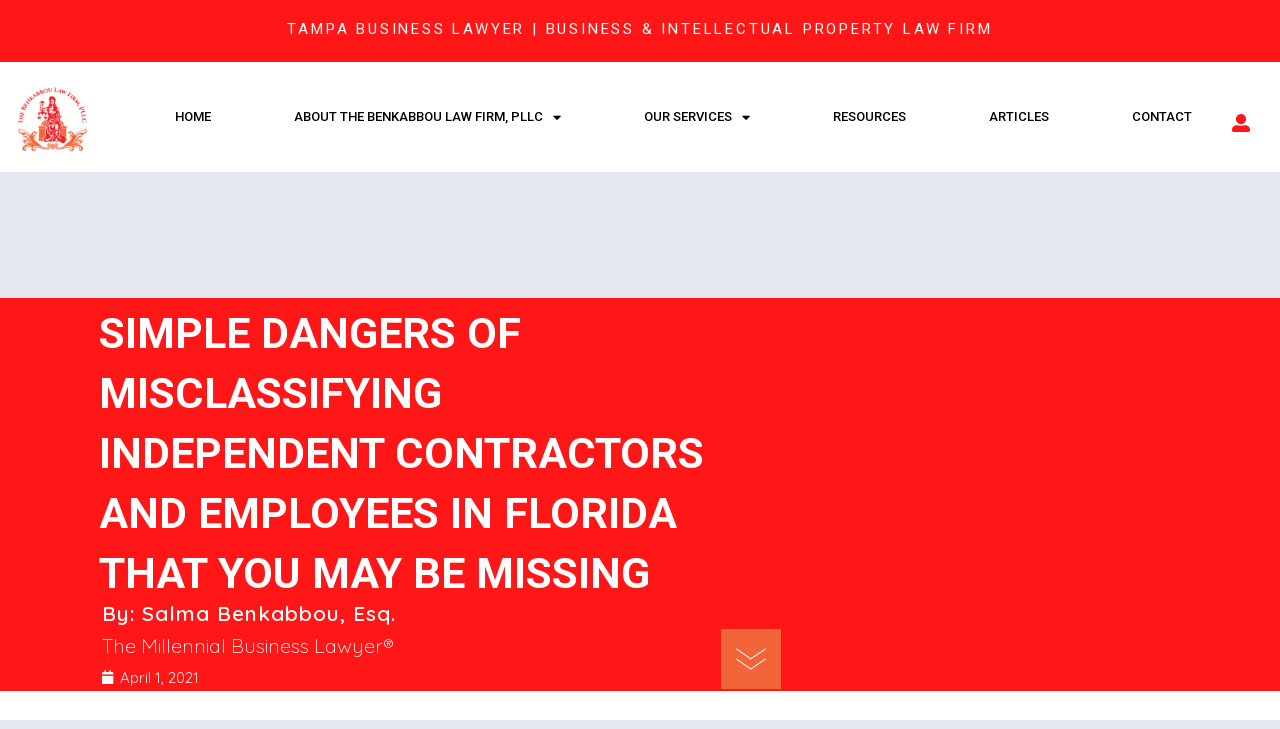

--- FILE ---
content_type: text/html; charset=UTF-8
request_url: https://www.benkabboulawfirm.com/the-dangers-of-misclassifying-independent-contractors-and-employees-in-florida/
body_size: 20254
content:
<!DOCTYPE html>
<html class="html" lang="en" prefix="og: https://ogp.me/ns#">
<head>
<meta charset="UTF-8">
<link rel="profile" href="https://gmpg.org/xfn/11">
<script>
(function(){
var zccmpurl = new URL(document.location.href);
var cmp_id =  zccmpurl.search.split('zc_rid=')[1];
if (cmp_id != undefined) {
document.cookie = 'zc_rid=' + cmp_id + ';max-age=10800;path=/';
}
})();
</script><meta name="viewport" content="width=device-width, initial-scale=1">
<!-- Search Engine Optimization by Rank Math PRO - https://rankmath.com/ -->
<title>Simple Dangers of Misclassifying Independent Contractors and Employees in Florida that You May Be Missing - Tampa Business Lawyer</title>
<meta name="description" content="Don&#039;t get caught up by misclassifying independent contractors and employees!"/>
<meta name="robots" content="index, follow, max-snippet:-1, max-video-preview:-1, max-image-preview:large"/>
<link rel="canonical" href="https://www.benkabboulawfirm.com/the-dangers-of-misclassifying-independent-contractors-and-employees-in-florida/" />
<meta property="og:locale" content="en_US" />
<meta property="og:type" content="article" />
<meta property="og:title" content="Simple Dangers of Misclassifying Independent Contractors and Employees in Florida that You May Be Missing - Tampa Business Lawyer" />
<meta property="og:description" content="Don&#039;t get caught up by misclassifying independent contractors and employees!" />
<meta property="og:url" content="https://www.benkabboulawfirm.com/the-dangers-of-misclassifying-independent-contractors-and-employees-in-florida/" />
<meta property="og:site_name" content="Tampa Business Lawyer" />
<meta property="article:publisher" content="https://www.facebook.com/blawfirmpllc" />
<meta property="article:section" content="Business Law" />
<meta property="og:updated_time" content="2021-08-11T17:02:22+00:00" />
<meta property="og:image" content="https://www.benkabboulawfirm.com/wp-content/uploads/2020/11/sebastian-herrmann-6jAq8MkbULo-unsplash-scaled-1024x683.jpg" />
<meta property="og:image:secure_url" content="https://www.benkabboulawfirm.com/wp-content/uploads/2020/11/sebastian-herrmann-6jAq8MkbULo-unsplash-scaled-1024x683.jpg" />
<meta property="og:image:width" content="1024" />
<meta property="og:image:height" content="683" />
<meta property="og:image:alt" content="Misclassifying Independent Contractors" />
<meta property="og:image:type" content="image/jpeg" />
<meta property="article:published_time" content="2021-04-01T16:29:32+00:00" />
<meta property="article:modified_time" content="2021-08-11T17:02:22+00:00" />
<meta name="twitter:card" content="summary_large_image" />
<meta name="twitter:title" content="Simple Dangers of Misclassifying Independent Contractors and Employees in Florida that You May Be Missing - Tampa Business Lawyer" />
<meta name="twitter:description" content="Don&#039;t get caught up by misclassifying independent contractors and employees!" />
<meta name="twitter:image" content="https://www.benkabboulawfirm.com/wp-content/uploads/2020/11/sebastian-herrmann-6jAq8MkbULo-unsplash-scaled-1024x683.jpg" />
<meta name="twitter:label1" content="Written by" />
<meta name="twitter:data1" content="Benkabbou Law Firm" />
<meta name="twitter:label2" content="Time to read" />
<meta name="twitter:data2" content="2 minutes" />
<script type="application/ld+json" class="rank-math-schema-pro">{"@context":"https://schema.org","@graph":[{"@type":"Place","@id":"https://www.benkabboulawfirm.com/#place","address":{"@type":"PostalAddress","streetAddress":"620 E. Twiggs Street","addressLocality":"Tampa","addressRegion":"Fl","postalCode":"33602"}},{"@type":["LocalBusiness","Organization"],"@id":"https://www.benkabboulawfirm.com/#organization","name":"Benkabbou Law Firm PLLC","url":"https://www.benkabboulawfirm.com","sameAs":["https://www.facebook.com/blawfirmpllc"],"email":"consult@blawfirmpllc.com","address":{"@type":"PostalAddress","streetAddress":"620 E. Twiggs Street","addressLocality":"Tampa","addressRegion":"Fl","postalCode":"33602"},"logo":{"@type":"ImageObject","@id":"https://www.benkabboulawfirm.com/#logo","url":"https://www.benkabboulawfirm.com/wp-content/uploads/2020/01/cropped-cropped-tampa-business-lawyer-benkabbou-law-logo-200x184-1.png","contentUrl":"https://www.benkabboulawfirm.com/wp-content/uploads/2020/01/cropped-cropped-tampa-business-lawyer-benkabbou-law-logo-200x184-1.png","caption":"Benkabbou Law Firm PLLC","inLanguage":"en","width":"200","height":"184"},"openingHours":["Monday,Tuesday,Wednesday,Thursday,Friday 09:00-17:00"],"location":{"@id":"https://www.benkabboulawfirm.com/#place"},"image":{"@id":"https://www.benkabboulawfirm.com/#logo"},"telephone":"(813) 586-3351"},{"@type":"WebSite","@id":"https://www.benkabboulawfirm.com/#website","url":"https://www.benkabboulawfirm.com","name":"Benkabbou Law Firm PLLC","publisher":{"@id":"https://www.benkabboulawfirm.com/#organization"},"inLanguage":"en"},{"@type":"ImageObject","@id":"https://www.benkabboulawfirm.com/wp-content/uploads/2020/11/sebastian-herrmann-6jAq8MkbULo-unsplash-1.jpg","url":"https://www.benkabboulawfirm.com/wp-content/uploads/2020/11/sebastian-herrmann-6jAq8MkbULo-unsplash-1.jpg","width":"640","height":"427","caption":"Misclassifying Independent Contractors","inLanguage":"en"},{"@type":"BreadcrumbList","@id":"https://www.benkabboulawfirm.com/the-dangers-of-misclassifying-independent-contractors-and-employees-in-florida/#breadcrumb","itemListElement":[{"@type":"ListItem","position":"1","item":{"@id":"https://www.benkabboulawfirm.com","name":"Home"}},{"@type":"ListItem","position":"2","item":{"@id":"https://www.benkabboulawfirm.com/business-law/","name":"Business Law"}},{"@type":"ListItem","position":"3","item":{"@id":"https://www.benkabboulawfirm.com/the-dangers-of-misclassifying-independent-contractors-and-employees-in-florida/","name":"Simple Dangers of Misclassifying Independent Contractors and Employees in Florida that You May Be Missing"}}]},{"@type":"WebPage","@id":"https://www.benkabboulawfirm.com/the-dangers-of-misclassifying-independent-contractors-and-employees-in-florida/#webpage","url":"https://www.benkabboulawfirm.com/the-dangers-of-misclassifying-independent-contractors-and-employees-in-florida/","name":"Simple Dangers of Misclassifying Independent Contractors and Employees in Florida that You May Be Missing - Tampa Business Lawyer","datePublished":"2021-04-01T16:29:32+00:00","dateModified":"2021-08-11T17:02:22+00:00","isPartOf":{"@id":"https://www.benkabboulawfirm.com/#website"},"primaryImageOfPage":{"@id":"https://www.benkabboulawfirm.com/wp-content/uploads/2020/11/sebastian-herrmann-6jAq8MkbULo-unsplash-1.jpg"},"inLanguage":"en","breadcrumb":{"@id":"https://www.benkabboulawfirm.com/the-dangers-of-misclassifying-independent-contractors-and-employees-in-florida/#breadcrumb"}},{"@type":"Person","@id":"https://www.benkabboulawfirm.com/author/blfteam/","name":"Benkabbou Law Firm","url":"https://www.benkabboulawfirm.com/author/blfteam/","image":{"@type":"ImageObject","@id":"https://secure.gravatar.com/avatar/659a9e1018f2ef5f7e4d3e2f164bce9b?s=96&amp;d=mm&amp;r=g","url":"https://secure.gravatar.com/avatar/659a9e1018f2ef5f7e4d3e2f164bce9b?s=96&amp;d=mm&amp;r=g","caption":"Benkabbou Law Firm","inLanguage":"en"},"worksFor":{"@id":"https://www.benkabboulawfirm.com/#organization"}},{"@type":"BlogPosting","headline":"Simple Dangers of Misclassifying Independent Contractors and Employees in Florida that You May Be Missing -","keywords":"Misclassifying Independent Contractors","datePublished":"2021-04-01T16:29:32+00:00","dateModified":"2021-08-11T17:02:22+00:00","articleSection":"Business Law","author":{"@id":"https://www.benkabboulawfirm.com/author/blfteam/","name":"Benkabbou Law Firm"},"publisher":{"@id":"https://www.benkabboulawfirm.com/#organization"},"description":"Don&#039;t get caught up by misclassifying independent contractors and employees!","name":"Simple Dangers of Misclassifying Independent Contractors and Employees in Florida that You May Be Missing -","@id":"https://www.benkabboulawfirm.com/the-dangers-of-misclassifying-independent-contractors-and-employees-in-florida/#richSnippet","isPartOf":{"@id":"https://www.benkabboulawfirm.com/the-dangers-of-misclassifying-independent-contractors-and-employees-in-florida/#webpage"},"image":{"@id":"https://www.benkabboulawfirm.com/wp-content/uploads/2020/11/sebastian-herrmann-6jAq8MkbULo-unsplash-1.jpg"},"inLanguage":"en","mainEntityOfPage":{"@id":"https://www.benkabboulawfirm.com/the-dangers-of-misclassifying-independent-contractors-and-employees-in-florida/#webpage"}}]}</script>
<!-- /Rank Math WordPress SEO plugin -->
<script type='application/javascript'  id='pys-version-script'>console.log('PixelYourSite Free version 9.5.5');</script>
<link rel='dns-prefetch' href='//stats.wp.com' />
<link rel="alternate" type="application/rss+xml" title="Tampa Business Lawyer &raquo; Feed" href="https://www.benkabboulawfirm.com/feed/" />
<link rel="alternate" type="application/rss+xml" title="Tampa Business Lawyer &raquo; Comments Feed" href="https://www.benkabboulawfirm.com/comments/feed/" />
<!-- This site uses the Google Analytics by MonsterInsights plugin v8.26.0 - Using Analytics tracking - https://www.monsterinsights.com/ -->
<script src="//www.googletagmanager.com/gtag/js?id=G-HH10LGBRS9"  data-cfasync="false" data-wpfc-render="false" async></script>
<script data-cfasync="false" data-wpfc-render="false">
var mi_version = '8.26.0';
var mi_track_user = true;
var mi_no_track_reason = '';
var MonsterInsightsDefaultLocations = {"page_location":"https:\/\/www.benkabboulawfirm.com\/the-dangers-of-misclassifying-independent-contractors-and-employees-in-florida\/"};
if ( typeof MonsterInsightsPrivacyGuardFilter === 'function' ) {
var MonsterInsightsLocations = (typeof MonsterInsightsExcludeQuery === 'object') ? MonsterInsightsPrivacyGuardFilter( MonsterInsightsExcludeQuery ) : MonsterInsightsPrivacyGuardFilter( MonsterInsightsDefaultLocations );
} else {
var MonsterInsightsLocations = (typeof MonsterInsightsExcludeQuery === 'object') ? MonsterInsightsExcludeQuery : MonsterInsightsDefaultLocations;
}
var disableStrs = [
'ga-disable-G-HH10LGBRS9',
];
/* Function to detect opted out users */
function __gtagTrackerIsOptedOut() {
for (var index = 0; index < disableStrs.length; index++) {
if (document.cookie.indexOf(disableStrs[index] + '=true') > -1) {
return true;
}
}
return false;
}
/* Disable tracking if the opt-out cookie exists. */
if (__gtagTrackerIsOptedOut()) {
for (var index = 0; index < disableStrs.length; index++) {
window[disableStrs[index]] = true;
}
}
/* Opt-out function */
function __gtagTrackerOptout() {
for (var index = 0; index < disableStrs.length; index++) {
document.cookie = disableStrs[index] + '=true; expires=Thu, 31 Dec 2099 23:59:59 UTC; path=/';
window[disableStrs[index]] = true;
}
}
if ('undefined' === typeof gaOptout) {
function gaOptout() {
__gtagTrackerOptout();
}
}
window.dataLayer = window.dataLayer || [];
window.MonsterInsightsDualTracker = {
helpers: {},
trackers: {},
};
if (mi_track_user) {
function __gtagDataLayer() {
dataLayer.push(arguments);
}
function __gtagTracker(type, name, parameters) {
if (!parameters) {
parameters = {};
}
if (parameters.send_to) {
__gtagDataLayer.apply(null, arguments);
return;
}
if (type === 'event') {
parameters.send_to = monsterinsights_frontend.v4_id;
var hookName = name;
if (typeof parameters['event_category'] !== 'undefined') {
hookName = parameters['event_category'] + ':' + name;
}
if (typeof MonsterInsightsDualTracker.trackers[hookName] !== 'undefined') {
MonsterInsightsDualTracker.trackers[hookName](parameters);
} else {
__gtagDataLayer('event', name, parameters);
}
} else {
__gtagDataLayer.apply(null, arguments);
}
}
__gtagTracker('js', new Date());
__gtagTracker('set', {
'developer_id.dZGIzZG': true,
});
if ( MonsterInsightsLocations.page_location ) {
__gtagTracker('set', MonsterInsightsLocations);
}
__gtagTracker('config', 'G-HH10LGBRS9', {"forceSSL":"true","link_attribution":"true"} );
window.gtag = __gtagTracker;										(function () {
/* https://developers.google.com/analytics/devguides/collection/analyticsjs/ */
/* ga and __gaTracker compatibility shim. */
var noopfn = function () {
return null;
};
var newtracker = function () {
return new Tracker();
};
var Tracker = function () {
return null;
};
var p = Tracker.prototype;
p.get = noopfn;
p.set = noopfn;
p.send = function () {
var args = Array.prototype.slice.call(arguments);
args.unshift('send');
__gaTracker.apply(null, args);
};
var __gaTracker = function () {
var len = arguments.length;
if (len === 0) {
return;
}
var f = arguments[len - 1];
if (typeof f !== 'object' || f === null || typeof f.hitCallback !== 'function') {
if ('send' === arguments[0]) {
var hitConverted, hitObject = false, action;
if ('event' === arguments[1]) {
if ('undefined' !== typeof arguments[3]) {
hitObject = {
'eventAction': arguments[3],
'eventCategory': arguments[2],
'eventLabel': arguments[4],
'value': arguments[5] ? arguments[5] : 1,
}
}
}
if ('pageview' === arguments[1]) {
if ('undefined' !== typeof arguments[2]) {
hitObject = {
'eventAction': 'page_view',
'page_path': arguments[2],
}
}
}
if (typeof arguments[2] === 'object') {
hitObject = arguments[2];
}
if (typeof arguments[5] === 'object') {
Object.assign(hitObject, arguments[5]);
}
if ('undefined' !== typeof arguments[1].hitType) {
hitObject = arguments[1];
if ('pageview' === hitObject.hitType) {
hitObject.eventAction = 'page_view';
}
}
if (hitObject) {
action = 'timing' === arguments[1].hitType ? 'timing_complete' : hitObject.eventAction;
hitConverted = mapArgs(hitObject);
__gtagTracker('event', action, hitConverted);
}
}
return;
}
function mapArgs(args) {
var arg, hit = {};
var gaMap = {
'eventCategory': 'event_category',
'eventAction': 'event_action',
'eventLabel': 'event_label',
'eventValue': 'event_value',
'nonInteraction': 'non_interaction',
'timingCategory': 'event_category',
'timingVar': 'name',
'timingValue': 'value',
'timingLabel': 'event_label',
'page': 'page_path',
'location': 'page_location',
'title': 'page_title',
'referrer' : 'page_referrer',
};
for (arg in args) {
if (!(!args.hasOwnProperty(arg) || !gaMap.hasOwnProperty(arg))) {
hit[gaMap[arg]] = args[arg];
} else {
hit[arg] = args[arg];
}
}
return hit;
}
try {
f.hitCallback();
} catch (ex) {
}
};
__gaTracker.create = newtracker;
__gaTracker.getByName = newtracker;
__gaTracker.getAll = function () {
return [];
};
__gaTracker.remove = noopfn;
__gaTracker.loaded = true;
window['__gaTracker'] = __gaTracker;
})();
} else {
console.log("");
(function () {
function __gtagTracker() {
return null;
}
window['__gtagTracker'] = __gtagTracker;
window['gtag'] = __gtagTracker;
})();
}
</script>
<!-- / Google Analytics by MonsterInsights -->
<script>
window._wpemojiSettings = {"baseUrl":"https:\/\/s.w.org\/images\/core\/emoji\/15.0.3\/72x72\/","ext":".png","svgUrl":"https:\/\/s.w.org\/images\/core\/emoji\/15.0.3\/svg\/","svgExt":".svg","source":{"concatemoji":"https:\/\/www.benkabboulawfirm.com\/wp-includes\/js\/wp-emoji-release.min.js?ver=6.5.2"}};
/*! This file is auto-generated */
!function(i,n){var o,s,e;function c(e){try{var t={supportTests:e,timestamp:(new Date).valueOf()};sessionStorage.setItem(o,JSON.stringify(t))}catch(e){}}function p(e,t,n){e.clearRect(0,0,e.canvas.width,e.canvas.height),e.fillText(t,0,0);var t=new Uint32Array(e.getImageData(0,0,e.canvas.width,e.canvas.height).data),r=(e.clearRect(0,0,e.canvas.width,e.canvas.height),e.fillText(n,0,0),new Uint32Array(e.getImageData(0,0,e.canvas.width,e.canvas.height).data));return t.every(function(e,t){return e===r[t]})}function u(e,t,n){switch(t){case"flag":return n(e,"\ud83c\udff3\ufe0f\u200d\u26a7\ufe0f","\ud83c\udff3\ufe0f\u200b\u26a7\ufe0f")?!1:!n(e,"\ud83c\uddfa\ud83c\uddf3","\ud83c\uddfa\u200b\ud83c\uddf3")&&!n(e,"\ud83c\udff4\udb40\udc67\udb40\udc62\udb40\udc65\udb40\udc6e\udb40\udc67\udb40\udc7f","\ud83c\udff4\u200b\udb40\udc67\u200b\udb40\udc62\u200b\udb40\udc65\u200b\udb40\udc6e\u200b\udb40\udc67\u200b\udb40\udc7f");case"emoji":return!n(e,"\ud83d\udc26\u200d\u2b1b","\ud83d\udc26\u200b\u2b1b")}return!1}function f(e,t,n){var r="undefined"!=typeof WorkerGlobalScope&&self instanceof WorkerGlobalScope?new OffscreenCanvas(300,150):i.createElement("canvas"),a=r.getContext("2d",{willReadFrequently:!0}),o=(a.textBaseline="top",a.font="600 32px Arial",{});return e.forEach(function(e){o[e]=t(a,e,n)}),o}function t(e){var t=i.createElement("script");t.src=e,t.defer=!0,i.head.appendChild(t)}"undefined"!=typeof Promise&&(o="wpEmojiSettingsSupports",s=["flag","emoji"],n.supports={everything:!0,everythingExceptFlag:!0},e=new Promise(function(e){i.addEventListener("DOMContentLoaded",e,{once:!0})}),new Promise(function(t){var n=function(){try{var e=JSON.parse(sessionStorage.getItem(o));if("object"==typeof e&&"number"==typeof e.timestamp&&(new Date).valueOf()<e.timestamp+604800&&"object"==typeof e.supportTests)return e.supportTests}catch(e){}return null}();if(!n){if("undefined"!=typeof Worker&&"undefined"!=typeof OffscreenCanvas&&"undefined"!=typeof URL&&URL.createObjectURL&&"undefined"!=typeof Blob)try{var e="postMessage("+f.toString()+"("+[JSON.stringify(s),u.toString(),p.toString()].join(",")+"));",r=new Blob([e],{type:"text/javascript"}),a=new Worker(URL.createObjectURL(r),{name:"wpTestEmojiSupports"});return void(a.onmessage=function(e){c(n=e.data),a.terminate(),t(n)})}catch(e){}c(n=f(s,u,p))}t(n)}).then(function(e){for(var t in e)n.supports[t]=e[t],n.supports.everything=n.supports.everything&&n.supports[t],"flag"!==t&&(n.supports.everythingExceptFlag=n.supports.everythingExceptFlag&&n.supports[t]);n.supports.everythingExceptFlag=n.supports.everythingExceptFlag&&!n.supports.flag,n.DOMReady=!1,n.readyCallback=function(){n.DOMReady=!0}}).then(function(){return e}).then(function(){var e;n.supports.everything||(n.readyCallback(),(e=n.source||{}).concatemoji?t(e.concatemoji):e.wpemoji&&e.twemoji&&(t(e.twemoji),t(e.wpemoji)))}))}((window,document),window._wpemojiSettings);
</script>
<style id='wp-emoji-styles-inline-css'>
img.wp-smiley, img.emoji {
display: inline !important;
border: none !important;
box-shadow: none !important;
height: 1em !important;
width: 1em !important;
margin: 0 0.07em !important;
vertical-align: -0.1em !important;
background: none !important;
padding: 0 !important;
}
</style>
<!-- <link rel='stylesheet' id='wp-block-library-css' href='https://www.benkabboulawfirm.com/wp-includes/css/dist/block-library/style.min.css?ver=6.5.2' media='all' /> -->
<link rel="stylesheet" type="text/css" href="//www.benkabboulawfirm.com/wp-content/cache/wpfc-minified/1pqqekah/2hx34.css" media="all"/>
<style id='wp-block-library-inline-css'>
.has-text-align-justify{text-align:justify;}
</style>
<style id='wp-block-library-theme-inline-css'>
.wp-block-audio figcaption{color:#555;font-size:13px;text-align:center}.is-dark-theme .wp-block-audio figcaption{color:#ffffffa6}.wp-block-audio{margin:0 0 1em}.wp-block-code{border:1px solid #ccc;border-radius:4px;font-family:Menlo,Consolas,monaco,monospace;padding:.8em 1em}.wp-block-embed figcaption{color:#555;font-size:13px;text-align:center}.is-dark-theme .wp-block-embed figcaption{color:#ffffffa6}.wp-block-embed{margin:0 0 1em}.blocks-gallery-caption{color:#555;font-size:13px;text-align:center}.is-dark-theme .blocks-gallery-caption{color:#ffffffa6}.wp-block-image figcaption{color:#555;font-size:13px;text-align:center}.is-dark-theme .wp-block-image figcaption{color:#ffffffa6}.wp-block-image{margin:0 0 1em}.wp-block-pullquote{border-bottom:4px solid;border-top:4px solid;color:currentColor;margin-bottom:1.75em}.wp-block-pullquote cite,.wp-block-pullquote footer,.wp-block-pullquote__citation{color:currentColor;font-size:.8125em;font-style:normal;text-transform:uppercase}.wp-block-quote{border-left:.25em solid;margin:0 0 1.75em;padding-left:1em}.wp-block-quote cite,.wp-block-quote footer{color:currentColor;font-size:.8125em;font-style:normal;position:relative}.wp-block-quote.has-text-align-right{border-left:none;border-right:.25em solid;padding-left:0;padding-right:1em}.wp-block-quote.has-text-align-center{border:none;padding-left:0}.wp-block-quote.is-large,.wp-block-quote.is-style-large,.wp-block-quote.is-style-plain{border:none}.wp-block-search .wp-block-search__label{font-weight:700}.wp-block-search__button{border:1px solid #ccc;padding:.375em .625em}:where(.wp-block-group.has-background){padding:1.25em 2.375em}.wp-block-separator.has-css-opacity{opacity:.4}.wp-block-separator{border:none;border-bottom:2px solid;margin-left:auto;margin-right:auto}.wp-block-separator.has-alpha-channel-opacity{opacity:1}.wp-block-separator:not(.is-style-wide):not(.is-style-dots){width:100px}.wp-block-separator.has-background:not(.is-style-dots){border-bottom:none;height:1px}.wp-block-separator.has-background:not(.is-style-wide):not(.is-style-dots){height:2px}.wp-block-table{margin:0 0 1em}.wp-block-table td,.wp-block-table th{word-break:normal}.wp-block-table figcaption{color:#555;font-size:13px;text-align:center}.is-dark-theme .wp-block-table figcaption{color:#ffffffa6}.wp-block-video figcaption{color:#555;font-size:13px;text-align:center}.is-dark-theme .wp-block-video figcaption{color:#ffffffa6}.wp-block-video{margin:0 0 1em}.wp-block-template-part.has-background{margin-bottom:0;margin-top:0;padding:1.25em 2.375em}
</style>
<!-- <link rel='stylesheet' id='mediaelement-css' href='https://www.benkabboulawfirm.com/wp-includes/js/mediaelement/mediaelementplayer-legacy.min.css?ver=4.2.17' media='all' /> -->
<!-- <link rel='stylesheet' id='wp-mediaelement-css' href='https://www.benkabboulawfirm.com/wp-includes/js/mediaelement/wp-mediaelement.min.css?ver=6.5.2' media='all' /> -->
<link rel="stylesheet" type="text/css" href="//www.benkabboulawfirm.com/wp-content/cache/wpfc-minified/de8n34l9/2hx32.css" media="all"/>
<style id='jetpack-sharing-buttons-style-inline-css'>
.jetpack-sharing-buttons__services-list{display:flex;flex-direction:row;flex-wrap:wrap;gap:0;list-style-type:none;margin:5px;padding:0}.jetpack-sharing-buttons__services-list.has-small-icon-size{font-size:12px}.jetpack-sharing-buttons__services-list.has-normal-icon-size{font-size:16px}.jetpack-sharing-buttons__services-list.has-large-icon-size{font-size:24px}.jetpack-sharing-buttons__services-list.has-huge-icon-size{font-size:36px}@media print{.jetpack-sharing-buttons__services-list{display:none!important}}.editor-styles-wrapper .wp-block-jetpack-sharing-buttons{gap:0;padding-inline-start:0}ul.jetpack-sharing-buttons__services-list.has-background{padding:1.25em 2.375em}
</style>
<style id='rank-math-toc-block-style-inline-css'>
.wp-block-rank-math-toc-block nav ol{counter-reset:item}.wp-block-rank-math-toc-block nav ol li{display:block}.wp-block-rank-math-toc-block nav ol li:before{content:counters(item, ".") ". ";counter-increment:item}
</style>
<style id='classic-theme-styles-inline-css'>
/*! This file is auto-generated */
.wp-block-button__link{color:#fff;background-color:#32373c;border-radius:9999px;box-shadow:none;text-decoration:none;padding:calc(.667em + 2px) calc(1.333em + 2px);font-size:1.125em}.wp-block-file__button{background:#32373c;color:#fff;text-decoration:none}
</style>
<style id='global-styles-inline-css'>
body{--wp--preset--color--black: #000000;--wp--preset--color--cyan-bluish-gray: #abb8c3;--wp--preset--color--white: #ffffff;--wp--preset--color--pale-pink: #f78da7;--wp--preset--color--vivid-red: #cf2e2e;--wp--preset--color--luminous-vivid-orange: #ff6900;--wp--preset--color--luminous-vivid-amber: #fcb900;--wp--preset--color--light-green-cyan: #7bdcb5;--wp--preset--color--vivid-green-cyan: #00d084;--wp--preset--color--pale-cyan-blue: #8ed1fc;--wp--preset--color--vivid-cyan-blue: #0693e3;--wp--preset--color--vivid-purple: #9b51e0;--wp--preset--gradient--vivid-cyan-blue-to-vivid-purple: linear-gradient(135deg,rgba(6,147,227,1) 0%,rgb(155,81,224) 100%);--wp--preset--gradient--light-green-cyan-to-vivid-green-cyan: linear-gradient(135deg,rgb(122,220,180) 0%,rgb(0,208,130) 100%);--wp--preset--gradient--luminous-vivid-amber-to-luminous-vivid-orange: linear-gradient(135deg,rgba(252,185,0,1) 0%,rgba(255,105,0,1) 100%);--wp--preset--gradient--luminous-vivid-orange-to-vivid-red: linear-gradient(135deg,rgba(255,105,0,1) 0%,rgb(207,46,46) 100%);--wp--preset--gradient--very-light-gray-to-cyan-bluish-gray: linear-gradient(135deg,rgb(238,238,238) 0%,rgb(169,184,195) 100%);--wp--preset--gradient--cool-to-warm-spectrum: linear-gradient(135deg,rgb(74,234,220) 0%,rgb(151,120,209) 20%,rgb(207,42,186) 40%,rgb(238,44,130) 60%,rgb(251,105,98) 80%,rgb(254,248,76) 100%);--wp--preset--gradient--blush-light-purple: linear-gradient(135deg,rgb(255,206,236) 0%,rgb(152,150,240) 100%);--wp--preset--gradient--blush-bordeaux: linear-gradient(135deg,rgb(254,205,165) 0%,rgb(254,45,45) 50%,rgb(107,0,62) 100%);--wp--preset--gradient--luminous-dusk: linear-gradient(135deg,rgb(255,203,112) 0%,rgb(199,81,192) 50%,rgb(65,88,208) 100%);--wp--preset--gradient--pale-ocean: linear-gradient(135deg,rgb(255,245,203) 0%,rgb(182,227,212) 50%,rgb(51,167,181) 100%);--wp--preset--gradient--electric-grass: linear-gradient(135deg,rgb(202,248,128) 0%,rgb(113,206,126) 100%);--wp--preset--gradient--midnight: linear-gradient(135deg,rgb(2,3,129) 0%,rgb(40,116,252) 100%);--wp--preset--font-size--small: 13px;--wp--preset--font-size--medium: 20px;--wp--preset--font-size--large: 36px;--wp--preset--font-size--x-large: 42px;--wp--preset--spacing--20: 0.44rem;--wp--preset--spacing--30: 0.67rem;--wp--preset--spacing--40: 1rem;--wp--preset--spacing--50: 1.5rem;--wp--preset--spacing--60: 2.25rem;--wp--preset--spacing--70: 3.38rem;--wp--preset--spacing--80: 5.06rem;--wp--preset--shadow--natural: 6px 6px 9px rgba(0, 0, 0, 0.2);--wp--preset--shadow--deep: 12px 12px 50px rgba(0, 0, 0, 0.4);--wp--preset--shadow--sharp: 6px 6px 0px rgba(0, 0, 0, 0.2);--wp--preset--shadow--outlined: 6px 6px 0px -3px rgba(255, 255, 255, 1), 6px 6px rgba(0, 0, 0, 1);--wp--preset--shadow--crisp: 6px 6px 0px rgba(0, 0, 0, 1);}:where(.is-layout-flex){gap: 0.5em;}:where(.is-layout-grid){gap: 0.5em;}body .is-layout-flow > .alignleft{float: left;margin-inline-start: 0;margin-inline-end: 2em;}body .is-layout-flow > .alignright{float: right;margin-inline-start: 2em;margin-inline-end: 0;}body .is-layout-flow > .aligncenter{margin-left: auto !important;margin-right: auto !important;}body .is-layout-constrained > .alignleft{float: left;margin-inline-start: 0;margin-inline-end: 2em;}body .is-layout-constrained > .alignright{float: right;margin-inline-start: 2em;margin-inline-end: 0;}body .is-layout-constrained > .aligncenter{margin-left: auto !important;margin-right: auto !important;}body .is-layout-constrained > :where(:not(.alignleft):not(.alignright):not(.alignfull)){max-width: var(--wp--style--global--content-size);margin-left: auto !important;margin-right: auto !important;}body .is-layout-constrained > .alignwide{max-width: var(--wp--style--global--wide-size);}body .is-layout-flex{display: flex;}body .is-layout-flex{flex-wrap: wrap;align-items: center;}body .is-layout-flex > *{margin: 0;}body .is-layout-grid{display: grid;}body .is-layout-grid > *{margin: 0;}:where(.wp-block-columns.is-layout-flex){gap: 2em;}:where(.wp-block-columns.is-layout-grid){gap: 2em;}:where(.wp-block-post-template.is-layout-flex){gap: 1.25em;}:where(.wp-block-post-template.is-layout-grid){gap: 1.25em;}.has-black-color{color: var(--wp--preset--color--black) !important;}.has-cyan-bluish-gray-color{color: var(--wp--preset--color--cyan-bluish-gray) !important;}.has-white-color{color: var(--wp--preset--color--white) !important;}.has-pale-pink-color{color: var(--wp--preset--color--pale-pink) !important;}.has-vivid-red-color{color: var(--wp--preset--color--vivid-red) !important;}.has-luminous-vivid-orange-color{color: var(--wp--preset--color--luminous-vivid-orange) !important;}.has-luminous-vivid-amber-color{color: var(--wp--preset--color--luminous-vivid-amber) !important;}.has-light-green-cyan-color{color: var(--wp--preset--color--light-green-cyan) !important;}.has-vivid-green-cyan-color{color: var(--wp--preset--color--vivid-green-cyan) !important;}.has-pale-cyan-blue-color{color: var(--wp--preset--color--pale-cyan-blue) !important;}.has-vivid-cyan-blue-color{color: var(--wp--preset--color--vivid-cyan-blue) !important;}.has-vivid-purple-color{color: var(--wp--preset--color--vivid-purple) !important;}.has-black-background-color{background-color: var(--wp--preset--color--black) !important;}.has-cyan-bluish-gray-background-color{background-color: var(--wp--preset--color--cyan-bluish-gray) !important;}.has-white-background-color{background-color: var(--wp--preset--color--white) !important;}.has-pale-pink-background-color{background-color: var(--wp--preset--color--pale-pink) !important;}.has-vivid-red-background-color{background-color: var(--wp--preset--color--vivid-red) !important;}.has-luminous-vivid-orange-background-color{background-color: var(--wp--preset--color--luminous-vivid-orange) !important;}.has-luminous-vivid-amber-background-color{background-color: var(--wp--preset--color--luminous-vivid-amber) !important;}.has-light-green-cyan-background-color{background-color: var(--wp--preset--color--light-green-cyan) !important;}.has-vivid-green-cyan-background-color{background-color: var(--wp--preset--color--vivid-green-cyan) !important;}.has-pale-cyan-blue-background-color{background-color: var(--wp--preset--color--pale-cyan-blue) !important;}.has-vivid-cyan-blue-background-color{background-color: var(--wp--preset--color--vivid-cyan-blue) !important;}.has-vivid-purple-background-color{background-color: var(--wp--preset--color--vivid-purple) !important;}.has-black-border-color{border-color: var(--wp--preset--color--black) !important;}.has-cyan-bluish-gray-border-color{border-color: var(--wp--preset--color--cyan-bluish-gray) !important;}.has-white-border-color{border-color: var(--wp--preset--color--white) !important;}.has-pale-pink-border-color{border-color: var(--wp--preset--color--pale-pink) !important;}.has-vivid-red-border-color{border-color: var(--wp--preset--color--vivid-red) !important;}.has-luminous-vivid-orange-border-color{border-color: var(--wp--preset--color--luminous-vivid-orange) !important;}.has-luminous-vivid-amber-border-color{border-color: var(--wp--preset--color--luminous-vivid-amber) !important;}.has-light-green-cyan-border-color{border-color: var(--wp--preset--color--light-green-cyan) !important;}.has-vivid-green-cyan-border-color{border-color: var(--wp--preset--color--vivid-green-cyan) !important;}.has-pale-cyan-blue-border-color{border-color: var(--wp--preset--color--pale-cyan-blue) !important;}.has-vivid-cyan-blue-border-color{border-color: var(--wp--preset--color--vivid-cyan-blue) !important;}.has-vivid-purple-border-color{border-color: var(--wp--preset--color--vivid-purple) !important;}.has-vivid-cyan-blue-to-vivid-purple-gradient-background{background: var(--wp--preset--gradient--vivid-cyan-blue-to-vivid-purple) !important;}.has-light-green-cyan-to-vivid-green-cyan-gradient-background{background: var(--wp--preset--gradient--light-green-cyan-to-vivid-green-cyan) !important;}.has-luminous-vivid-amber-to-luminous-vivid-orange-gradient-background{background: var(--wp--preset--gradient--luminous-vivid-amber-to-luminous-vivid-orange) !important;}.has-luminous-vivid-orange-to-vivid-red-gradient-background{background: var(--wp--preset--gradient--luminous-vivid-orange-to-vivid-red) !important;}.has-very-light-gray-to-cyan-bluish-gray-gradient-background{background: var(--wp--preset--gradient--very-light-gray-to-cyan-bluish-gray) !important;}.has-cool-to-warm-spectrum-gradient-background{background: var(--wp--preset--gradient--cool-to-warm-spectrum) !important;}.has-blush-light-purple-gradient-background{background: var(--wp--preset--gradient--blush-light-purple) !important;}.has-blush-bordeaux-gradient-background{background: var(--wp--preset--gradient--blush-bordeaux) !important;}.has-luminous-dusk-gradient-background{background: var(--wp--preset--gradient--luminous-dusk) !important;}.has-pale-ocean-gradient-background{background: var(--wp--preset--gradient--pale-ocean) !important;}.has-electric-grass-gradient-background{background: var(--wp--preset--gradient--electric-grass) !important;}.has-midnight-gradient-background{background: var(--wp--preset--gradient--midnight) !important;}.has-small-font-size{font-size: var(--wp--preset--font-size--small) !important;}.has-medium-font-size{font-size: var(--wp--preset--font-size--medium) !important;}.has-large-font-size{font-size: var(--wp--preset--font-size--large) !important;}.has-x-large-font-size{font-size: var(--wp--preset--font-size--x-large) !important;}
.wp-block-navigation a:where(:not(.wp-element-button)){color: inherit;}
:where(.wp-block-post-template.is-layout-flex){gap: 1.25em;}:where(.wp-block-post-template.is-layout-grid){gap: 1.25em;}
:where(.wp-block-columns.is-layout-flex){gap: 2em;}:where(.wp-block-columns.is-layout-grid){gap: 2em;}
.wp-block-pullquote{font-size: 1.5em;line-height: 1.6;}
</style>
<!-- <link rel='stylesheet' id='hfe-style-css' href='https://www.benkabboulawfirm.com/wp-content/plugins/header-footer-elementor/assets/css/header-footer-elementor.css?ver=1.6.28' media='all' /> -->
<!-- <link rel='stylesheet' id='elementor-icons-css' href='https://www.benkabboulawfirm.com/wp-content/plugins/elementor/assets/lib/eicons/css/elementor-icons.min.css?ver=5.29.0' media='all' /> -->
<!-- <link rel='stylesheet' id='elementor-frontend-css' href='https://www.benkabboulawfirm.com/wp-content/plugins/elementor/assets/css/frontend.min.css?ver=3.21.3' media='all' /> -->
<!-- <link rel='stylesheet' id='swiper-css' href='https://www.benkabboulawfirm.com/wp-content/plugins/elementor/assets/lib/swiper/v8/css/swiper.min.css?ver=8.4.5' media='all' /> -->
<link rel="stylesheet" type="text/css" href="//www.benkabboulawfirm.com/wp-content/cache/wpfc-minified/8toyj3wh/2hx32.css" media="all"/>
<link rel='stylesheet' id='elementor-post-889-css' href='https://www.benkabboulawfirm.com/wp-content/uploads/elementor/css/post-889.css?ver=1714165907' media='all' />
<!-- <link rel='stylesheet' id='elementor-pro-css' href='https://www.benkabboulawfirm.com/wp-content/plugins/elementor-pro/assets/css/frontend.min.css?ver=3.21.1' media='all' /> -->
<!-- <link rel='stylesheet' id='font-awesome-5-all-css' href='https://www.benkabboulawfirm.com/wp-content/plugins/elementor/assets/lib/font-awesome/css/all.min.css?ver=3.21.3' media='all' /> -->
<!-- <link rel='stylesheet' id='font-awesome-4-shim-css' href='https://www.benkabboulawfirm.com/wp-content/plugins/elementor/assets/lib/font-awesome/css/v4-shims.min.css?ver=3.21.3' media='all' /> -->
<!-- <link rel='stylesheet' id='elementor-global-css' href='https://www.benkabboulawfirm.com/wp-content/uploads/elementor/css/global.css?ver=1714165908' media='all' /> -->
<!-- <link rel='stylesheet' id='font-awesome-css' href='https://www.benkabboulawfirm.com/wp-content/themes/oceanwp/assets/fonts/fontawesome/css/all.min.css?ver=6.4.2' media='all' /> -->
<!-- <link rel='stylesheet' id='simple-line-icons-css' href='https://www.benkabboulawfirm.com/wp-content/themes/oceanwp/assets/css/third/simple-line-icons.min.css?ver=2.4.0' media='all' /> -->
<!-- <link rel='stylesheet' id='oceanwp-style-css' href='https://www.benkabboulawfirm.com/wp-content/themes/oceanwp/assets/css/style.min.css?ver=3.5.5' media='all' /> -->
<link rel="stylesheet" type="text/css" href="//www.benkabboulawfirm.com/wp-content/cache/wpfc-minified/etis979g/2hx4d.css" media="all"/>
<link rel='stylesheet' id='elementor-post-19-css' href='https://www.benkabboulawfirm.com/wp-content/uploads/elementor/css/post-19.css?ver=1714165908' media='all' />
<!-- <link rel='stylesheet' id='hfe-widgets-style-css' href='https://www.benkabboulawfirm.com/wp-content/plugins/header-footer-elementor/inc/widgets-css/frontend.css?ver=1.6.28' media='all' /> -->
<link rel="stylesheet" type="text/css" href="//www.benkabboulawfirm.com/wp-content/cache/wpfc-minified/dsauntf0/2hx32.css" media="all"/>
<link rel='stylesheet' id='elementor-post-2994-css' href='https://www.benkabboulawfirm.com/wp-content/uploads/elementor/css/post-2994.css?ver=1714165908' media='all' />
<link rel='stylesheet' id='elementor-post-1666-css' href='https://www.benkabboulawfirm.com/wp-content/uploads/elementor/css/post-1666.css?ver=1714166070' media='all' />
<!-- <link rel='stylesheet' id='oe-widgets-style-css' href='https://www.benkabboulawfirm.com/wp-content/plugins/ocean-extra/assets/css/widgets.css?ver=6.5.2' media='all' /> -->
<link rel="stylesheet" type="text/css" href="//www.benkabboulawfirm.com/wp-content/cache/wpfc-minified/lcrhqz3d/2hx32.css" media="all"/>
<link rel='stylesheet' id='google-fonts-1-css' href='https://fonts.googleapis.com/css?family=Roboto%3A100%2C100italic%2C200%2C200italic%2C300%2C300italic%2C400%2C400italic%2C500%2C500italic%2C600%2C600italic%2C700%2C700italic%2C800%2C800italic%2C900%2C900italic%7CRoboto+Slab%3A100%2C100italic%2C200%2C200italic%2C300%2C300italic%2C400%2C400italic%2C500%2C500italic%2C600%2C600italic%2C700%2C700italic%2C800%2C800italic%2C900%2C900italic%7CQuicksand%3A100%2C100italic%2C200%2C200italic%2C300%2C300italic%2C400%2C400italic%2C500%2C500italic%2C600%2C600italic%2C700%2C700italic%2C800%2C800italic%2C900%2C900italic%7CPrompt%3A100%2C100italic%2C200%2C200italic%2C300%2C300italic%2C400%2C400italic%2C500%2C500italic%2C600%2C600italic%2C700%2C700italic%2C800%2C800italic%2C900%2C900italic&#038;display=auto&#038;ver=6.5.2' media='all' />
<!-- <link rel='stylesheet' id='elementor-icons-shared-0-css' href='https://www.benkabboulawfirm.com/wp-content/plugins/elementor/assets/lib/font-awesome/css/fontawesome.min.css?ver=5.15.3' media='all' /> -->
<!-- <link rel='stylesheet' id='elementor-icons-fa-solid-css' href='https://www.benkabboulawfirm.com/wp-content/plugins/elementor/assets/lib/font-awesome/css/solid.min.css?ver=5.15.3' media='all' /> -->
<!-- <link rel='stylesheet' id='elementor-icons-fa-brands-css' href='https://www.benkabboulawfirm.com/wp-content/plugins/elementor/assets/lib/font-awesome/css/brands.min.css?ver=5.15.3' media='all' /> -->
<!-- <link rel='stylesheet' id='elementor-icons-fa-regular-css' href='https://www.benkabboulawfirm.com/wp-content/plugins/elementor/assets/lib/font-awesome/css/regular.min.css?ver=5.15.3' media='all' /> -->
<link rel="stylesheet" type="text/css" href="//www.benkabboulawfirm.com/wp-content/cache/wpfc-minified/2ny4u72u/2hx32.css" media="all"/>
<link rel="preconnect" href="https://fonts.gstatic.com/" crossorigin><script src='//www.benkabboulawfirm.com/wp-content/cache/wpfc-minified/2fw4cmvw/2hx32.js' type="text/javascript"></script>
<!-- <script src="https://www.benkabboulawfirm.com/wp-content/plugins/google-analytics-for-wordpress/assets/js/frontend-gtag.min.js?ver=8.26.0" id="monsterinsights-frontend-script-js"></script> -->
<script data-cfasync="false" data-wpfc-render="false" id='monsterinsights-frontend-script-js-extra'>var monsterinsights_frontend = {"js_events_tracking":"true","download_extensions":"doc,pdf,ppt,zip,xls,docx,pptx,xlsx","inbound_paths":"[{\"path\":\"\\\/go\\\/\",\"label\":\"affiliate\"},{\"path\":\"\\\/recommend\\\/\",\"label\":\"affiliate\"}]","home_url":"https:\/\/www.benkabboulawfirm.com","hash_tracking":"false","v4_id":"G-HH10LGBRS9"};</script>
<script src='//www.benkabboulawfirm.com/wp-content/cache/wpfc-minified/lc621558/2hx32.js' type="text/javascript"></script>
<!-- <script src="https://www.benkabboulawfirm.com/wp-content/plugins/elementor/assets/lib/font-awesome/js/v4-shims.min.js?ver=3.21.3" id="font-awesome-4-shim-js"></script> -->
<!-- <script src="https://www.benkabboulawfirm.com/wp-includes/js/jquery/jquery.min.js?ver=3.7.1" id="jquery-core-js"></script> -->
<!-- <script src="https://www.benkabboulawfirm.com/wp-includes/js/jquery/jquery-migrate.min.js?ver=3.4.1" id="jquery-migrate-js"></script> -->
<!-- <script src="https://www.benkabboulawfirm.com/wp-content/plugins/pixelyoursite/dist/scripts/jquery.bind-first-0.2.3.min.js?ver=6.5.2" id="jquery-bind-first-js"></script> -->
<!-- <script src="https://www.benkabboulawfirm.com/wp-content/plugins/pixelyoursite/dist/scripts/js.cookie-2.1.3.min.js?ver=2.1.3" id="js-cookie-pys-js"></script> -->
<script id="pys-js-extra">
var pysOptions = {"staticEvents":{"facebook":{"init_event":[{"delay":0,"type":"static","name":"PageView","pixelIds":["847479772558523"],"eventID":"a6bc12f8-dd55-432c-8f58-13169fabf742","params":{"post_category":"Business Law","page_title":"Simple Dangers of Misclassifying Independent Contractors and Employees in Florida that You May Be Missing","post_type":"post","post_id":1285,"plugin":"PixelYourSite","user_role":"guest","event_url":"www.benkabboulawfirm.com\/the-dangers-of-misclassifying-independent-contractors-and-employees-in-florida\/"},"e_id":"init_event","ids":[],"hasTimeWindow":false,"timeWindow":0,"woo_order":"","edd_order":""}]}},"dynamicEvents":[],"triggerEvents":[],"triggerEventTypes":[],"facebook":{"pixelIds":["847479772558523"],"advancedMatching":[],"advancedMatchingEnabled":true,"removeMetadata":false,"contentParams":{"post_type":"post","post_id":1285,"content_name":"Simple Dangers of Misclassifying Independent Contractors and Employees in Florida that You May Be Missing","categories":"Business Law","tags":""},"commentEventEnabled":true,"wooVariableAsSimple":false,"downloadEnabled":true,"formEventEnabled":true,"serverApiEnabled":true,"wooCRSendFromServer":false,"send_external_id":null},"ga":{"trackingIds":["G-JC16XGPETX"],"commentEventEnabled":true,"downloadEnabled":true,"formEventEnabled":true,"crossDomainEnabled":false,"crossDomainAcceptIncoming":false,"crossDomainDomains":[],"isDebugEnabled":["index_0"],"disableAdvertisingFeatures":false,"disableAdvertisingPersonalization":false,"wooVariableAsSimple":false},"debug":"1","siteUrl":"https:\/\/www.benkabboulawfirm.com","ajaxUrl":"https:\/\/www.benkabboulawfirm.com\/wp-admin\/admin-ajax.php","ajax_event":"cb6670baf4","enable_remove_download_url_param":"1","cookie_duration":"7","last_visit_duration":"60","enable_success_send_form":"","ajaxForServerEvent":"1","send_external_id":"1","external_id_expire":"180","google_consent_mode":"1","gdpr":{"ajax_enabled":false,"all_disabled_by_api":false,"facebook_disabled_by_api":false,"analytics_disabled_by_api":false,"google_ads_disabled_by_api":false,"pinterest_disabled_by_api":false,"bing_disabled_by_api":false,"externalID_disabled_by_api":false,"facebook_prior_consent_enabled":true,"analytics_prior_consent_enabled":true,"google_ads_prior_consent_enabled":null,"pinterest_prior_consent_enabled":true,"bing_prior_consent_enabled":true,"cookiebot_integration_enabled":false,"cookiebot_facebook_consent_category":"marketing","cookiebot_analytics_consent_category":"statistics","cookiebot_tiktok_consent_category":"marketing","cookiebot_google_ads_consent_category":null,"cookiebot_pinterest_consent_category":"marketing","cookiebot_bing_consent_category":"marketing","consent_magic_integration_enabled":false,"real_cookie_banner_integration_enabled":false,"cookie_notice_integration_enabled":false,"cookie_law_info_integration_enabled":false,"analytics_storage":{"enabled":true,"value":"granted","filter":false},"ad_storage":{"enabled":true,"value":"granted","filter":false},"ad_user_data":{"enabled":true,"value":"granted","filter":false},"ad_personalization":{"enabled":true,"value":"granted","filter":false}},"cookie":{"disabled_all_cookie":false,"disabled_start_session_cookie":false,"disabled_advanced_form_data_cookie":false,"disabled_landing_page_cookie":false,"disabled_first_visit_cookie":false,"disabled_trafficsource_cookie":false,"disabled_utmTerms_cookie":false,"disabled_utmId_cookie":false},"tracking_analytics":{"TrafficSource":"direct","TrafficLanding":"undefined","TrafficUtms":[],"TrafficUtmsId":[]},"woo":{"enabled":false},"edd":{"enabled":false}};
</script>
<script src='//www.benkabboulawfirm.com/wp-content/cache/wpfc-minified/q8ko8bk9/2hx32.js' type="text/javascript"></script>
<!-- <script src="https://www.benkabboulawfirm.com/wp-content/plugins/pixelyoursite/dist/scripts/public.js?ver=9.5.5" id="pys-js"></script> -->
<link rel="https://api.w.org/" href="https://www.benkabboulawfirm.com/wp-json/" /><link rel="alternate" type="application/json" href="https://www.benkabboulawfirm.com/wp-json/wp/v2/posts/1285" /><link rel="EditURI" type="application/rsd+xml" title="RSD" href="https://www.benkabboulawfirm.com/xmlrpc.php?rsd" />
<meta name="generator" content="WordPress 6.5.2" />
<link rel='shortlink' href='https://www.benkabboulawfirm.com/?p=1285' />
<link rel="alternate" type="application/json+oembed" href="https://www.benkabboulawfirm.com/wp-json/oembed/1.0/embed?url=https%3A%2F%2Fwww.benkabboulawfirm.com%2Fthe-dangers-of-misclassifying-independent-contractors-and-employees-in-florida%2F" />
<link rel="alternate" type="text/xml+oembed" href="https://www.benkabboulawfirm.com/wp-json/oembed/1.0/embed?url=https%3A%2F%2Fwww.benkabboulawfirm.com%2Fthe-dangers-of-misclassifying-independent-contractors-and-employees-in-florida%2F&#038;format=xml" />
<!-- Global site tag (gtag.js) - Google Analytics -->
<script async src="https://www.googletagmanager.com/gtag/js?id=UA-53961616-2"></script>
<script>
window.dataLayer = window.dataLayer || [];
function gtag(){dataLayer.push(arguments);}
gtag('js', new Date());
gtag('config', 'UA-53961616-2');
</script>
|<!-- Facebook Pixel Code -->
<script>
!function(f,b,e,v,n,t,s)
{if(f.fbq)return;n=f.fbq=function(){n.callMethod?
n.callMethod.apply(n,arguments):n.queue.push(arguments)};
if(!f._fbq)f._fbq=n;n.push=n;n.loaded=!0;n.version='2.0';
n.queue=[];t=b.createElement(e);t.async=!0;
t.src=v;s=b.getElementsByTagName(e)[0];
s.parentNode.insertBefore(t,s)}(window, document,'script',
'https://connect.facebook.net/en_US/fbevents.js');
fbq('init', '847479772558523');
fbq('track', 'PageView');
</script>
<noscript><img height="1" width="1" style="display:none"
src="https://www.facebook.com/tr?id=847479772558523&ev=PageView&noscript=1"
/></noscript>
<!-- End Facebook Pixel Code --><meta name="facebook-domain-verification" content="ycb9f1gspq7zj1gzpffublxw043tpr" /><!-- Stream WordPress user activity plugin v4.0.0 -->
<style>img#wpstats{display:none}</style>
<meta name="generator" content="Elementor 3.21.3; features: e_optimized_assets_loading, additional_custom_breakpoints; settings: css_print_method-external, google_font-enabled, font_display-auto">
<style>.recentcomments a{display:inline !important;padding:0 !important;margin:0 !important;}</style><style type="text/css">.broken_link, a.broken_link {
text-decoration: line-through;
}</style><script id="google_gtagjs" src="https://www.googletagmanager.com/gtag/js?id=UA-53961616-2" async></script>
<script id="google_gtagjs-inline">
window.dataLayer = window.dataLayer || [];function gtag(){dataLayer.push(arguments);}gtag('js', new Date());gtag('config', 'UA-53961616-2', {} );
</script>
<link rel="icon" href="https://www.benkabboulawfirm.com/wp-content/uploads/2020/06/cropped-tampa-business-lawyer-benkabbou-law-favicon-1-150x150.png" sizes="32x32" />
<link rel="icon" href="https://www.benkabboulawfirm.com/wp-content/uploads/2020/06/cropped-tampa-business-lawyer-benkabbou-law-favicon-1-300x300.png" sizes="192x192" />
<link rel="apple-touch-icon" href="https://www.benkabboulawfirm.com/wp-content/uploads/2020/06/cropped-tampa-business-lawyer-benkabbou-law-favicon-1-300x300.png" />
<meta name="msapplication-TileImage" content="https://www.benkabboulawfirm.com/wp-content/uploads/2020/06/cropped-tampa-business-lawyer-benkabbou-law-favicon-1-300x300.png" />
<style id="wp-custom-css">
#main #content-wrap{padding-top:50px;padding-bottom:0!important}@media screen and (max-width:767px){.elementor-element.elementor-element-c8f12be{display:none}.elementor-element.elementor-element-0067b5e{display:none}.content-area,.content-left-sidebar .content-area{margin-bottom:0!important}.elementor-6 .elementor-element.elementor-element-5813911 >.elementor-widget-container{margin:0 0 0 0}/* section.elementor-section.elementor-top-section.elementor-element.elementor-element-bd56d21.elementor-section-full_width.elementor-section-height-min-height.elementor-section-height-default.elementor-section-items-middle{display:none}*/.elementor-element.elementor-element-4f69626{display:none}}body .uwy.utb .uai{width:45px!important;height:45px!important;min-width:45px!important;min-height:45px!important;max-width:45px!important;max-height:45px!important}.uwy.utb .uai img,body .uwy.utb .uai img{width:45px!important;height:45px!important}body .uwy.userway_p1 .uai{top:auto!important;right:auto!important;left:13px!important;bottom:13px!important}		</style>
<!-- OceanWP CSS -->
<style type="text/css">
/* General CSS */a:hover,a.light:hover,.theme-heading .text::before,.theme-heading .text::after,#top-bar-content >a:hover,#top-bar-social li.oceanwp-email a:hover,#site-navigation-wrap .dropdown-menu >li >a:hover,#site-header.medium-header #medium-searchform button:hover,.oceanwp-mobile-menu-icon a:hover,.blog-entry.post .blog-entry-header .entry-title a:hover,.blog-entry.post .blog-entry-readmore a:hover,.blog-entry.thumbnail-entry .blog-entry-category a,ul.meta li a:hover,.dropcap,.single nav.post-navigation .nav-links .title,body .related-post-title a:hover,body #wp-calendar caption,body .contact-info-widget.default i,body .contact-info-widget.big-icons i,body .custom-links-widget .oceanwp-custom-links li a:hover,body .custom-links-widget .oceanwp-custom-links li a:hover:before,body .posts-thumbnails-widget li a:hover,body .social-widget li.oceanwp-email a:hover,.comment-author .comment-meta .comment-reply-link,#respond #cancel-comment-reply-link:hover,#footer-widgets .footer-box a:hover,#footer-bottom a:hover,#footer-bottom #footer-bottom-menu a:hover,.sidr a:hover,.sidr-class-dropdown-toggle:hover,.sidr-class-menu-item-has-children.active >a,.sidr-class-menu-item-has-children.active >a >.sidr-class-dropdown-toggle,input[type=checkbox]:checked:before{color:#000000}.single nav.post-navigation .nav-links .title .owp-icon use,.blog-entry.post .blog-entry-readmore a:hover .owp-icon use,body .contact-info-widget.default .owp-icon use,body .contact-info-widget.big-icons .owp-icon use{stroke:#000000}input[type="button"],input[type="reset"],input[type="submit"],button[type="submit"],.button,#site-navigation-wrap .dropdown-menu >li.btn >a >span,.thumbnail:hover i,.post-quote-content,.omw-modal .omw-close-modal,body .contact-info-widget.big-icons li:hover i,body div.wpforms-container-full .wpforms-form input[type=submit],body div.wpforms-container-full .wpforms-form button[type=submit],body div.wpforms-container-full .wpforms-form .wpforms-page-button{background-color:#000000}.thumbnail:hover .link-post-svg-icon{background-color:#000000}body .contact-info-widget.big-icons li:hover .owp-icon{background-color:#000000}.widget-title{border-color:#000000}blockquote{border-color:#000000}#searchform-dropdown{border-color:#000000}.dropdown-menu .sub-menu{border-color:#000000}.blog-entry.large-entry .blog-entry-readmore a:hover{border-color:#000000}.oceanwp-newsletter-form-wrap input[type="email"]:focus{border-color:#000000}.social-widget li.oceanwp-email a:hover{border-color:#000000}#respond #cancel-comment-reply-link:hover{border-color:#000000}body .contact-info-widget.big-icons li:hover i{border-color:#000000}#footer-widgets .oceanwp-newsletter-form-wrap input[type="email"]:focus{border-color:#000000}blockquote,.wp-block-quote{border-left-color:#000000}body .contact-info-widget.big-icons li:hover .owp-icon{border-color:#000000}input[type="button"]:hover,input[type="reset"]:hover,input[type="submit"]:hover,button[type="submit"]:hover,input[type="button"]:focus,input[type="reset"]:focus,input[type="submit"]:focus,button[type="submit"]:focus,.button:hover,.button:focus,#site-navigation-wrap .dropdown-menu >li.btn >a:hover >span,.post-quote-author,.omw-modal .omw-close-modal:hover,body div.wpforms-container-full .wpforms-form input[type=submit]:hover,body div.wpforms-container-full .wpforms-form button[type=submit]:hover,body div.wpforms-container-full .wpforms-form .wpforms-page-button:hover{background-color:#dd3333}a{color:#ff1616}a .owp-icon use{stroke:#ff1616}a:hover{color:#000000}a:hover .owp-icon use{stroke:#000000}.site-breadcrumbs a,.background-image-page-header .site-breadcrumbs a{color:#ff1616}.site-breadcrumbs a .owp-icon use,.background-image-page-header .site-breadcrumbs a .owp-icon use{stroke:#ff1616}.site-breadcrumbs a:hover,.background-image-page-header .site-breadcrumbs a:hover{color:#000000}.site-breadcrumbs a:hover .owp-icon use,.background-image-page-header .site-breadcrumbs a:hover .owp-icon use{stroke:#000000}/* Header CSS */#site-header.has-header-media .overlay-header-media{background-color:rgba(0,0,0,0.5)}
</style></head>
<body class="post-template-default single single-post postid-1285 single-format-standard wp-custom-logo wp-embed-responsive ehf-template-oceanwp ehf-stylesheet-oceanwp oceanwp-theme dropdown-mobile no-header-border default-breakpoint content-full-width content-max-width post-in-category-business-law elementor-default elementor-kit-889 elementor-page-1666" >
<script type="text/javascript" id="zsiqchat">
var $zoho=$zoho || {};$zoho.salesiq = $zoho.salesiq || {widgetcode:"9a042e63f8637055ce45d6e425939879fd4503374d0f76c2b8c34c879ab0641bae48ee505502293249b48be15d81658c", values:{},ready:function(){}};var d=document;s=d.createElement("script");s.type="text/javascript";s.id="zsiqscript";s.defer=true;s.src="https://salesiq.zoho.com/widget";t=d.getElementsByTagName("script")[0];t.parentNode.insertBefore(s,t);
</script>
<div id="outer-wrap" class="site clr">
<a class="skip-link screen-reader-text" href="#main">Skip to content</a>
<div id="wrap" class="clr">
<header id="site-header" class="clr" data-height="74" role="banner">
<div data-elementor-type="header" data-elementor-id="19" class="elementor elementor-19 elementor-location-header" data-elementor-post-type="elementor_library">
<section class="elementor-section elementor-top-section elementor-element elementor-element-aa5afdc elementor-section-full_width elementor-section-height-min-height elementor-section-height-default elementor-section-items-middle" data-id="aa5afdc" data-element_type="section" data-settings="{&quot;background_background&quot;:&quot;classic&quot;}">
<div class="elementor-container elementor-column-gap-default">
<div class="elementor-column elementor-col-100 elementor-top-column elementor-element elementor-element-695bc147" data-id="695bc147" data-element_type="column">
<div class="elementor-widget-wrap elementor-element-populated">
<div class="elementor-element elementor-element-56f48cfd elementor-widget elementor-widget-heading" data-id="56f48cfd" data-element_type="widget" data-widget_type="heading.default">
<div class="elementor-widget-container">
<h2 class="elementor-heading-title elementor-size-default">TAMPA BUSINESS LAWYER | BUSINESS & INTELLECTUAL PROPERTY LAW FIRM</h2>		</div>
</div>
</div>
</div>
</div>
</section>
<section class="elementor-section elementor-top-section elementor-element elementor-element-3331226b elementor-section-height-min-height elementor-section-stretched elementor-section-boxed elementor-section-height-default elementor-section-items-middle" data-id="3331226b" data-element_type="section" data-settings="{&quot;background_background&quot;:&quot;classic&quot;,&quot;stretch_section&quot;:&quot;section-stretched&quot;,&quot;background_motion_fx_motion_fx_scrolling&quot;:&quot;yes&quot;,&quot;background_motion_fx_translateY_effect&quot;:&quot;yes&quot;,&quot;background_motion_fx_translateY_speed&quot;:{&quot;unit&quot;:&quot;px&quot;,&quot;size&quot;:3.9,&quot;sizes&quot;:[]},&quot;background_motion_fx_translateY_affectedRange&quot;:{&quot;unit&quot;:&quot;%&quot;,&quot;size&quot;:&quot;&quot;,&quot;sizes&quot;:{&quot;start&quot;:50,&quot;end&quot;:100}},&quot;background_motion_fx_opacity_effect&quot;:&quot;yes&quot;,&quot;background_motion_fx_scale_effect&quot;:&quot;yes&quot;,&quot;background_motion_fx_devices&quot;:[&quot;desktop&quot;,&quot;tablet&quot;],&quot;background_motion_fx_opacity_direction&quot;:&quot;out-in&quot;,&quot;background_motion_fx_opacity_level&quot;:{&quot;unit&quot;:&quot;px&quot;,&quot;size&quot;:10,&quot;sizes&quot;:[]},&quot;background_motion_fx_opacity_range&quot;:{&quot;unit&quot;:&quot;%&quot;,&quot;size&quot;:&quot;&quot;,&quot;sizes&quot;:{&quot;start&quot;:20,&quot;end&quot;:80}},&quot;background_motion_fx_scale_direction&quot;:&quot;out-in&quot;,&quot;background_motion_fx_scale_speed&quot;:{&quot;unit&quot;:&quot;px&quot;,&quot;size&quot;:4,&quot;sizes&quot;:[]},&quot;background_motion_fx_scale_range&quot;:{&quot;unit&quot;:&quot;%&quot;,&quot;size&quot;:&quot;&quot;,&quot;sizes&quot;:{&quot;start&quot;:20,&quot;end&quot;:80}}}">
<div class="elementor-container elementor-column-gap-default">
<div class="elementor-column elementor-col-33 elementor-top-column elementor-element elementor-element-44b35967" data-id="44b35967" data-element_type="column">
<div class="elementor-widget-wrap elementor-element-populated">
<div class="elementor-element elementor-element-35260139 elementor-widget elementor-widget-theme-site-logo elementor-widget-image" data-id="35260139" data-element_type="widget" data-widget_type="theme-site-logo.default">
<div class="elementor-widget-container">
<a href="https://www.benkabboulawfirm.com">
<img loading="lazy" width="200" height="184" src="https://www.benkabboulawfirm.com/wp-content/uploads/2021/01/The-Benkabbou-Law-Firm-PLLC-Tampa.png" class="attachment-full size-full wp-image-1339" alt="" />				</a>
</div>
</div>
</div>
</div>
<div class="elementor-column elementor-col-33 elementor-top-column elementor-element elementor-element-5f51d4d9" data-id="5f51d4d9" data-element_type="column">
<div class="elementor-widget-wrap elementor-element-populated">
<div class="elementor-element elementor-element-8f61888 elementor-nav-menu__align-end elementor-nav-menu--stretch elementor-nav-menu--dropdown-tablet elementor-nav-menu__text-align-aside elementor-nav-menu--toggle elementor-nav-menu--burger elementor-widget elementor-widget-nav-menu" data-id="8f61888" data-element_type="widget" data-settings="{&quot;full_width&quot;:&quot;stretch&quot;,&quot;layout&quot;:&quot;horizontal&quot;,&quot;submenu_icon&quot;:{&quot;value&quot;:&quot;&lt;i class=\&quot;fas fa-caret-down\&quot;&gt;&lt;\/i&gt;&quot;,&quot;library&quot;:&quot;fa-solid&quot;},&quot;toggle&quot;:&quot;burger&quot;}" data-widget_type="nav-menu.default">
<div class="elementor-widget-container">
<nav class="elementor-nav-menu--main elementor-nav-menu__container elementor-nav-menu--layout-horizontal e--pointer-background e--animation-fade">
<ul id="menu-1-8f61888" class="elementor-nav-menu"><li class="menu-item menu-item-type-post_type menu-item-object-page menu-item-home menu-item-32"><a href="https://www.benkabboulawfirm.com/" class="elementor-item">Home</a></li>
<li class="menu-item menu-item-type-custom menu-item-object-custom menu-item-has-children menu-item-1862"><a href="#" class="elementor-item elementor-item-anchor">About the Benkabbou Law Firm, PLLC</a>
<ul class="sub-menu elementor-nav-menu--dropdown">
<li class="menu-item menu-item-type-post_type menu-item-object-page menu-item-1226"><a href="https://www.benkabboulawfirm.com/salma-benkabbou/" class="elementor-sub-item">Salma Benkabbou, Esq.</a></li>
</ul>
</li>
<li class="menu-item menu-item-type-custom menu-item-object-custom menu-item-has-children menu-item-1631"><a href="#" class="elementor-item elementor-item-anchor">Our Services</a>
<ul class="sub-menu elementor-nav-menu--dropdown">
<li class="menu-item menu-item-type-post_type menu-item-object-page menu-item-1632"><a href="https://www.benkabboulawfirm.com/tampa-business-lawyer-services/" class="elementor-sub-item">Business Lawyer Services</a></li>
<li class="menu-item menu-item-type-post_type menu-item-object-page menu-item-1647"><a href="https://www.benkabboulawfirm.com/immigration-law/" class="elementor-sub-item">Immigration Lawyer Services</a></li>
</ul>
</li>
<li class="menu-item menu-item-type-post_type menu-item-object-page menu-item-1688"><a href="https://www.benkabboulawfirm.com/resources/" class="elementor-item">Resources</a></li>
<li class="menu-item menu-item-type-post_type menu-item-object-page menu-item-1055"><a href="https://www.benkabboulawfirm.com/articles/" class="elementor-item">Articles</a></li>
<li class="menu-item menu-item-type-post_type menu-item-object-page menu-item-1596"><a href="https://www.benkabboulawfirm.com/contact/" class="elementor-item">Contact</a></li>
</ul>			</nav>
<div class="elementor-menu-toggle" role="button" tabindex="0" aria-label="Menu Toggle" aria-expanded="false">
<i aria-hidden="true" role="presentation" class="elementor-menu-toggle__icon--open eicon-menu-bar"></i><i aria-hidden="true" role="presentation" class="elementor-menu-toggle__icon--close eicon-close"></i>			<span class="elementor-screen-only">Menu</span>
</div>
<nav class="elementor-nav-menu--dropdown elementor-nav-menu__container" aria-hidden="true">
<ul id="menu-2-8f61888" class="elementor-nav-menu"><li class="menu-item menu-item-type-post_type menu-item-object-page menu-item-home menu-item-32"><a href="https://www.benkabboulawfirm.com/" class="elementor-item" tabindex="-1">Home</a></li>
<li class="menu-item menu-item-type-custom menu-item-object-custom menu-item-has-children menu-item-1862"><a href="#" class="elementor-item elementor-item-anchor" tabindex="-1">About the Benkabbou Law Firm, PLLC</a>
<ul class="sub-menu elementor-nav-menu--dropdown">
<li class="menu-item menu-item-type-post_type menu-item-object-page menu-item-1226"><a href="https://www.benkabboulawfirm.com/salma-benkabbou/" class="elementor-sub-item" tabindex="-1">Salma Benkabbou, Esq.</a></li>
</ul>
</li>
<li class="menu-item menu-item-type-custom menu-item-object-custom menu-item-has-children menu-item-1631"><a href="#" class="elementor-item elementor-item-anchor" tabindex="-1">Our Services</a>
<ul class="sub-menu elementor-nav-menu--dropdown">
<li class="menu-item menu-item-type-post_type menu-item-object-page menu-item-1632"><a href="https://www.benkabboulawfirm.com/tampa-business-lawyer-services/" class="elementor-sub-item" tabindex="-1">Business Lawyer Services</a></li>
<li class="menu-item menu-item-type-post_type menu-item-object-page menu-item-1647"><a href="https://www.benkabboulawfirm.com/immigration-law/" class="elementor-sub-item" tabindex="-1">Immigration Lawyer Services</a></li>
</ul>
</li>
<li class="menu-item menu-item-type-post_type menu-item-object-page menu-item-1688"><a href="https://www.benkabboulawfirm.com/resources/" class="elementor-item" tabindex="-1">Resources</a></li>
<li class="menu-item menu-item-type-post_type menu-item-object-page menu-item-1055"><a href="https://www.benkabboulawfirm.com/articles/" class="elementor-item" tabindex="-1">Articles</a></li>
<li class="menu-item menu-item-type-post_type menu-item-object-page menu-item-1596"><a href="https://www.benkabboulawfirm.com/contact/" class="elementor-item" tabindex="-1">Contact</a></li>
</ul>			</nav>
</div>
</div>
</div>
</div>
<div class="elementor-column elementor-col-33 elementor-top-column elementor-element elementor-element-6dba026c" data-id="6dba026c" data-element_type="column">
<div class="elementor-widget-wrap elementor-element-populated">
<div class="elementor-element elementor-element-17300451 elementor-view-default elementor-widget elementor-widget-global elementor-global-1396 elementor-widget-icon" data-id="17300451" data-element_type="widget" data-widget_type="icon.default">
<div class="elementor-widget-container">
<div class="elementor-icon-wrapper">
<a class="elementor-icon" href="https://sblawonline.mycase.com" target="_blank">
<i aria-hidden="true" class="fas fa-user-alt"></i>			</a>
</div>
</div>
</div>
</div>
</div>
</div>
</section>
</div>
</header><!-- #site-header -->
<main id="main" class="site-main clr" role="main">
<header class="page-header">
<div class="container clr page-header-inner">
<h1 class="page-header-title clr">Blog</h1>
</div><!-- .page-header-inner -->
</header><!-- .page-header -->
<div id="content-wrap" class="container clr">
<div id="primary" class="content-area clr">
<div id="content" class="site-content clr">
<div data-elementor-type="single-post" data-elementor-id="1666" class="elementor elementor-1666 elementor-location-single post-1285 post type-post status-publish format-standard has-post-thumbnail hentry category-business-law entry has-media" data-elementor-post-type="elementor_library">
<section class="elementor-section elementor-top-section elementor-element elementor-element-8abea0a elementor-section-boxed elementor-section-height-default elementor-section-height-default" data-id="8abea0a" data-element_type="section">
<div class="elementor-container elementor-column-gap-default">
<div class="elementor-column elementor-col-100 elementor-top-column elementor-element elementor-element-9e797cb" data-id="9e797cb" data-element_type="column">
<div class="elementor-widget-wrap elementor-element-populated">
<div class="elementor-element elementor-element-3079890 elementor-widget elementor-widget-spacer" data-id="3079890" data-element_type="widget" data-widget_type="spacer.default">
<div class="elementor-widget-container">
<div class="elementor-spacer">
<div class="elementor-spacer-inner"></div>
</div>
</div>
</div>
</div>
</div>
</div>
</section>
<section class="elementor-section elementor-top-section elementor-element elementor-element-3050dda4 elementor-section-full_width elementor-section-height-min-height elementor-section-items-stretch elementor-section-content-middle elementor-reverse-mobile elementor-reverse-tablet elementor-section-stretched elementor-section-height-default" data-id="3050dda4" data-element_type="section" data-settings="{&quot;stretch_section&quot;:&quot;section-stretched&quot;,&quot;background_background&quot;:&quot;classic&quot;}">
<div class="elementor-container elementor-column-gap-no">
<div class="elementor-column elementor-col-50 elementor-top-column elementor-element elementor-element-3f16f22f" data-id="3f16f22f" data-element_type="column" data-settings="{&quot;background_background&quot;:&quot;classic&quot;}">
<div class="elementor-widget-wrap elementor-element-populated">
<div class="elementor-element elementor-element-3ee07ead animated-fast elementor-invisible elementor-widget elementor-widget-heading" data-id="3ee07ead" data-element_type="widget" data-settings="{&quot;_animation&quot;:&quot;fadeIn&quot;}" data-widget_type="heading.default">
<div class="elementor-widget-container">
<h1 class="elementor-heading-title elementor-size-default">Simple Dangers of Misclassifying Independent Contractors and Employees in Florida that You May Be Missing</h1>		</div>
</div>
<div class="elementor-element elementor-element-ec71a85 elementor-widget elementor-widget-author-box" data-id="ec71a85" data-element_type="widget" data-widget_type="author-box.default">
<div class="elementor-widget-container">
<div class="elementor-author-box">
<div class="elementor-author-box__text">
<div >
<h1 class="elementor-author-box__name">
By: Salma Benkabbou, Esq.						</h1>
</div>
<div class="elementor-author-box__bio">
<p>The Millennial Business Lawyer®</p>
</div>
</div>
</div>
</div>
</div>
<div class="elementor-element elementor-element-32606ab elementor-widget elementor-widget-post-info" data-id="32606ab" data-element_type="widget" data-widget_type="post-info.default">
<div class="elementor-widget-container">
<ul class="elementor-inline-items elementor-icon-list-items elementor-post-info">
<li class="elementor-icon-list-item elementor-repeater-item-077ab01 elementor-inline-item" itemprop="datePublished">
<a href="https://www.benkabboulawfirm.com/2021/04/01/">
<span class="elementor-icon-list-icon">
<i aria-hidden="true" class="fas fa-calendar"></i>							</span>
<span class="elementor-icon-list-text elementor-post-info__item elementor-post-info__item--type-date">
<time>April 1, 2021</time>					</span>
</a>
</li>
</ul>
</div>
</div>
<div class="elementor-element elementor-element-1849c55a elementor-view-stacked elementor-shape-square elementor-widget__width-auto elementor-absolute elementor-hidden-phone animated-slow elementor-invisible elementor-widget elementor-widget-icon" data-id="1849c55a" data-element_type="widget" data-settings="{&quot;_position&quot;:&quot;absolute&quot;,&quot;_animation&quot;:&quot;fadeInDown&quot;,&quot;_animation_delay&quot;:&quot;500&quot;}" data-widget_type="icon.default">
<div class="elementor-widget-container">
<div class="elementor-icon-wrapper">
<a class="elementor-icon" href="#postcontent">
<svg xmlns="http://www.w3.org/2000/svg" id="f25b46f8-6104-47c9-8f1f-d4f0f5a5a4ab" data-name="Layer 1" viewBox="0 0 29.6836 21.0205"><g id="a26fc822-5ffa-4744-a954-69ee883c57fc" data-name="Page-1"><g id="e7225c7b-e0fd-4e80-862e-e0b5dc4817dd" data-name="Homepage"><g id="ff265e74-3d0d-41f0-8578-c6f49acc811d" data-name="Hero-Section"><g id="f51052c6-0c6f-4c17-be34-45f176eaa2d4" data-name="Arrow"><g id="feb9d568-7c65-469c-be1c-4c66f6fe508c" data-name="Group-4"><g id="bc1b2d43-18f4-4c4a-9ddb-f8784f1f793b" data-name="Group-3"><g id="ebcd3d89-a5d2-4028-bcf3-30228da45525" data-name="Path-5"><polygon points="14.63 21.021 0 10.824 0.572 10.004 14.638 19.808 29.123 10 29.684 10.828 14.63 21.021"></polygon></g></g><g id="b8abb5e9-6116-405e-a9bd-8494dc15aaf6" data-name="Group-3-Copy"><g id="b94158a1-d237-43ab-9444-47634c5b7092" data-name="Path-5"><polygon points="14.63 11.021 0 0.824 0.572 0.004 14.638 9.808 29.123 0 29.684 0.828 14.63 11.021"></polygon></g></g></g></g></g></g></g></svg>			</a>
</div>
</div>
</div>
</div>
</div>
<div class="elementor-column elementor-col-50 elementor-top-column elementor-element elementor-element-455fcbab" data-id="455fcbab" data-element_type="column" data-settings="{&quot;background_background&quot;:&quot;gradient&quot;}">
<div class="elementor-widget-wrap elementor-element-populated">
<div class="elementor-element elementor-element-4bfa9bd3 elementor-widget elementor-widget-spacer" data-id="4bfa9bd3" data-element_type="widget" data-widget_type="spacer.default">
<div class="elementor-widget-container">
<div class="elementor-spacer">
<div class="elementor-spacer-inner"></div>
</div>
</div>
</div>
</div>
</div>
</div>
</section>
<section class="elementor-section elementor-top-section elementor-element elementor-element-52747e24 elementor-section-stretched elementor-section-boxed elementor-section-height-default elementor-section-height-default" data-id="52747e24" data-element_type="section" id="postcontent" data-settings="{&quot;background_background&quot;:&quot;classic&quot;,&quot;stretch_section&quot;:&quot;section-stretched&quot;}">
<div class="elementor-container elementor-column-gap-no">
<div class="elementor-column elementor-col-100 elementor-top-column elementor-element elementor-element-71aff3dd" data-id="71aff3dd" data-element_type="column">
<div class="elementor-widget-wrap elementor-element-populated">
<div class="elementor-element elementor-element-1f89ba8d elementor-widget elementor-widget-theme-post-content" data-id="1f89ba8d" data-element_type="widget" data-widget_type="theme-post-content.default">
<div class="elementor-widget-container">
<figure class="wp-block-image size-large"><img fetchpriority="high" fetchpriority="high" decoding="async" width="640" height="427" src="https://www.benkabboulawfirm.com/wp-content/uploads/2020/11/sebastian-herrmann-6jAq8MkbULo-unsplash-1.jpg" alt="Misclassifying Independent Contractors" class="wp-image-1288" title="Simple Dangers of Misclassifying Independent Contractors and Employees in Florida that You May Be Missing 1" srcset="https://www.benkabboulawfirm.com/wp-content/uploads/2020/11/sebastian-herrmann-6jAq8MkbULo-unsplash-1.jpg 640w, https://www.benkabboulawfirm.com/wp-content/uploads/2020/11/sebastian-herrmann-6jAq8MkbULo-unsplash-1-300x200.jpg 300w" sizes="(max-width: 640px) 100vw, 640px" /></figure>
<p>The state of Florida has a regular problem with employers misclassifying independent contractors as employees and vice versa. Although some workers prefer the flexibility of being independent contractors because they can work around their own schedules and have more opportunities to do different things, being classified as an independent contractor is not always a good thing. It becomes an issue when your employer is treating you like an employee and expecting you to take on the role of an employee without paying you like one or providing you with the other benefits to which an employee would be entitled.</p>
<h2 class="wp-block-heading"><strong>Independent Contractors Can Get Paid Less&nbsp;</strong></h2>
<p>The truth is that <a href="https://www.benkabboulawfirm.com/business-lawyer-services/" data-type="page" data-id="1629">independent contractors </a>can and do get paid less. It does not mean that all independent contractors are losing out on money; some will make higher wages than employees simply because of their flexibility in taking on multiple projects. However, there are times when independent contractors are paid less than they deserve for the work they are doing. Employers will often hire people as independent contractors because they can pay them less and they do not even need to worry about offering benefits, such as health care coverage or 401k plans. The employers look at it as a way for them to save money. </p>
<p>There is nothing wrong with an employer hiring someone as an independent contractor to do work. However, an employer cannot expect certain things of an independent contractor. The independent contractor gets to work on his or her own time. An employee is expected to work a set number of hours each day, starting at a certain time and finishing at a certain time on a routine basis. Misclassifying independent contractors will undoubtedly create issues for both the employer and the contractor. </p>
<figure class="wp-block-image size-large"><img decoding="async" width="640" height="427" src="https://www.benkabboulawfirm.com/wp-content/uploads/2020/11/scott-graham-OQMZwNd3ThU-unsplash-1.jpg" alt="Misclassifying Independent Contractors" class="wp-image-1289" title="Simple Dangers of Misclassifying Independent Contractors and Employees in Florida that You May Be Missing 2" srcset="https://www.benkabboulawfirm.com/wp-content/uploads/2020/11/scott-graham-OQMZwNd3ThU-unsplash-1.jpg 640w, https://www.benkabboulawfirm.com/wp-content/uploads/2020/11/scott-graham-OQMZwNd3ThU-unsplash-1-300x200.jpg 300w" sizes="(max-width: 640px) 100vw, 640px" /></figure>
<h2 class="wp-block-heading"><strong>Employers Work Their Way Around Traditional Labor Laws</strong> When Start Misclassifying Independent Contractors</h2>
<p>The last thing anyone wants to do is work with an employer that refuses to follow the labor laws put in place to protect the interests of workers. Different labor laws were created in the United States to prevent individuals from being overworked and underpaid. Unfortunately, the same laws that are designed to protect employees when they are hired to work for a business do not necessarily apply to independent contractors. What that means is that employers are often getting away with this kind of bad behavior without facing the repercussions of their actions.</p>
<p>When misclassifying independent contractors, it is the independent contractors who tends to suffer the most because they are working hard, putting in a lot of hours, and are expected to meet certain expectations without reaping the benefits that employees would get to enjoy.</p>
<p>Many of the workers in <a href="https://www.employmentlawhandbook.com/state-employment-and-labor-laws/florida/" target="_blank" rel="noreferrer noopener">Florida</a> do not realize that they have rights, whether they are independent contractors or employees. Various class action lawsuits have come about recently because different companies were misclassifying independent contractors and other workers, not paying them what they deserve. Understanding your rights as a worker is important because there is a possibility that you have been overworked and underpaid while being misclassified as an independent contractor when you have actually been an employee all this time. If you would like to pursue legal action, The <a href="https://www.benkabboulawfirm.com/contact/" data-type="page" data-id="1590">Benkabbou Law Firm</a> would love to help. Reach out today to discuss your situation.</p>
</div>
</div>
</div>
</div>
</div>
</section>
</div>
</div><!-- #content -->
</div><!-- #primary -->
</div><!-- #content-wrap -->

</main><!-- #main -->
<div data-elementor-type="footer" data-elementor-id="2994" class="elementor elementor-2994 elementor-location-footer" data-elementor-post-type="elementor_library">
<section class="elementor-section elementor-top-section elementor-element elementor-element-72528457 elementor-section-height-min-height elementor-section-content-middle elementor-section-boxed elementor-section-height-default elementor-section-items-middle" data-id="72528457" data-element_type="section" data-settings="{&quot;background_background&quot;:&quot;classic&quot;}">
<div class="elementor-container elementor-column-gap-default">
<div class="elementor-column elementor-col-100 elementor-top-column elementor-element elementor-element-648c2040" data-id="648c2040" data-element_type="column">
<div class="elementor-widget-wrap elementor-element-populated">
<div class="elementor-element elementor-element-1c2bb29e elementor-mobile-button-align-stretch elementor-button-align-stretch elementor-widget elementor-widget-form" data-id="1c2bb29e" data-element_type="widget" data-settings="{&quot;button_width&quot;:&quot;20&quot;,&quot;step_next_label&quot;:&quot;Next&quot;,&quot;step_previous_label&quot;:&quot;Previous&quot;,&quot;button_width_mobile&quot;:&quot;100&quot;,&quot;step_type&quot;:&quot;number_text&quot;,&quot;step_icon_shape&quot;:&quot;circle&quot;}" data-widget_type="form.default">
<div class="elementor-widget-container">
<form class="elementor-form" method="post" name="Mail Chimp Sign up">
<input type="hidden" name="post_id" value="2994"/>
<input type="hidden" name="form_id" value="1c2bb29e"/>
<input type="hidden" name="referer_title" value="Simple Dangers of Misclassifying Independent Contractors and Employees in Florida that You May Be Missing - Tampa Business Lawyer" />
<input type="hidden" name="queried_id" value="1285"/>
<div class="elementor-form-fields-wrapper elementor-labels-">
<div class="elementor-field-type-text elementor-field-group elementor-column elementor-field-group-name elementor-col-80 elementor-field-required">
<label for="form-field-name" class="elementor-field-label elementor-screen-only">
Email							</label>
<input size="1" type="text" name="form_fields[name]" id="form-field-name" class="elementor-field elementor-size-sm  elementor-field-textual" placeholder="SHARE YOUR EMAIL ADDRESS TO RECEIVE OUR NEWSLETTER!" required="required" aria-required="true">
</div>
<div class="elementor-field-group elementor-column elementor-field-type-submit elementor-col-20 e-form__buttons elementor-sm-100">
<button type="submit" class="elementor-button elementor-size-sm">
<span >
<span class=" elementor-button-icon">
</span>
<span class="elementor-button-text">SIGN UP</span>
</span>
</button>
</div>
</div>
</form>
</div>
</div>
</div>
</div>
</div>
</section>
<section class="elementor-section elementor-top-section elementor-element elementor-element-1d9b3308 elementor-section-boxed elementor-section-height-default elementor-section-height-default" data-id="1d9b3308" data-element_type="section" data-settings="{&quot;background_background&quot;:&quot;classic&quot;}">
<div class="elementor-container elementor-column-gap-default">
<div class="elementor-column elementor-col-50 elementor-top-column elementor-element elementor-element-289be8db" data-id="289be8db" data-element_type="column">
<div class="elementor-widget-wrap elementor-element-populated">
<div class="elementor-element elementor-element-662e1af4 elementor-widget elementor-widget-heading" data-id="662e1af4" data-element_type="widget" data-widget_type="heading.default">
<div class="elementor-widget-container">
<h2 class="elementor-heading-title elementor-size-default"><a href="/">The Benkabbou Law Firm, PLLC</a></h2>		</div>
</div>
<div class="elementor-element elementor-element-7765358f elementor-widget elementor-widget-heading" data-id="7765358f" data-element_type="widget" data-widget_type="heading.default">
<div class="elementor-widget-container">
<h3 class="elementor-heading-title elementor-size-default"><a href="/">Business, Immigration and Intellectual Property Law Firm</a></h3>		</div>
</div>
<div class="elementor-element elementor-element-37cdc5c2 elementor-icon-list--layout-traditional elementor-list-item-link-full_width elementor-widget elementor-widget-icon-list" data-id="37cdc5c2" data-element_type="widget" data-widget_type="icon-list.default">
<div class="elementor-widget-container">
<ul class="elementor-icon-list-items">
<li class="elementor-icon-list-item">
<span class="elementor-icon-list-text">620 E. Twiggs Street, Tampa FL 33602</span>
</li>
<li class="elementor-icon-list-item">
<a href="mailto:%20consult@blawfirmpllc.com" target="_blank">
<span class="elementor-icon-list-text">consult@blawfirmpllc.com</span>
</a>
</li>
<li class="elementor-icon-list-item">
<a href="tel:8135863351">
<span class="elementor-icon-list-text">813.586.3351 (Call or Text)</span>
</a>
</li>
<li class="elementor-icon-list-item">
<span class="elementor-icon-list-text">813.836.7279 (Fax)</span>
</li>
</ul>
</div>
</div>
</div>
</div>
<div class="elementor-column elementor-col-50 elementor-top-column elementor-element elementor-element-1a938b0" data-id="1a938b0" data-element_type="column">
<div class="elementor-widget-wrap elementor-element-populated">
<div class="elementor-element elementor-element-16d9caf8 elementor-widget elementor-widget-heading" data-id="16d9caf8" data-element_type="widget" data-widget_type="heading.default">
<div class="elementor-widget-container">
<h2 class="elementor-heading-title elementor-size-default">CONNECT WITH US</h2>		</div>
</div>
<div class="elementor-element elementor-element-13ebcaf4 elementor-shape-circle e-grid-align-left elementor-grid-0 elementor-widget elementor-widget-social-icons" data-id="13ebcaf4" data-element_type="widget" data-widget_type="social-icons.default">
<div class="elementor-widget-container">
<div class="elementor-social-icons-wrapper elementor-grid">
<span class="elementor-grid-item">
<a class="elementor-icon elementor-social-icon elementor-social-icon-facebook elementor-repeater-item-22214fc" href="https://www.facebook.com/blawfirmpllc" target="_blank">
<span class="elementor-screen-only">Facebook</span>
<i class="fab fa-facebook"></i>					</a>
</span>
<span class="elementor-grid-item">
<a class="elementor-icon elementor-social-icon elementor-social-icon-instagram elementor-repeater-item-5c39b5e" href="https://www.instagram.com/blf.team" target="_blank">
<span class="elementor-screen-only">Instagram</span>
<i class="fab fa-instagram"></i>					</a>
</span>
<span class="elementor-grid-item">
<a class="elementor-icon elementor-social-icon elementor-social-icon-linkedin elementor-repeater-item-6970b93" href="https://www.linkedin.com/company/9196523" target="_blank">
<span class="elementor-screen-only">Linkedin</span>
<i class="fab fa-linkedin"></i>					</a>
</span>
<span class="elementor-grid-item">
<a class="elementor-icon elementor-social-icon elementor-social-icon-youtube elementor-repeater-item-1aba407" href="https://www.youtube.com/channel/UCDmZt73DLEddBg7gYVlP8mQ" target="_blank">
<span class="elementor-screen-only">Youtube</span>
<i class="fab fa-youtube"></i>					</a>
</span>
</div>
</div>
</div>
</div>
</div>
</div>
</section>
<section class="elementor-section elementor-top-section elementor-element elementor-element-15576eaf elementor-section-content-middle elementor-reverse-mobile elementor-section-boxed elementor-section-height-default elementor-section-height-default" data-id="15576eaf" data-element_type="section" data-settings="{&quot;background_background&quot;:&quot;classic&quot;}">
<div class="elementor-container elementor-column-gap-no">
<div class="elementor-column elementor-col-50 elementor-top-column elementor-element elementor-element-cc67f56" data-id="cc67f56" data-element_type="column">
<div class="elementor-widget-wrap elementor-element-populated">
<div class="elementor-element elementor-element-3dad044e elementor-icon-list--layout-inline elementor-mobile-align-left elementor-list-item-link-full_width elementor-widget elementor-widget-icon-list" data-id="3dad044e" data-element_type="widget" data-widget_type="icon-list.default">
<div class="elementor-widget-container">
<ul class="elementor-icon-list-items elementor-inline-items">
<li class="elementor-icon-list-item elementor-inline-item">
<a href="/" target="_blank">
<span class="elementor-icon-list-icon">
<i aria-hidden="true" class="far fa-copyright"></i>						</span>
<span class="elementor-icon-list-text">Copyright 2021 © All rights Reserved. The Benkabbou Law Firm, PLLC</span>
</a>
</li>
</ul>
</div>
</div>
</div>
</div>
<div class="elementor-column elementor-col-50 elementor-top-column elementor-element elementor-element-63324317" data-id="63324317" data-element_type="column">
<div class="elementor-widget-wrap elementor-element-populated">
<div class="elementor-element elementor-element-12d9edd4 elementor-icon-list--layout-inline elementor-list-item-link-full_width elementor-widget elementor-widget-icon-list" data-id="12d9edd4" data-element_type="widget" data-widget_type="icon-list.default">
<div class="elementor-widget-container">
<ul class="elementor-icon-list-items elementor-inline-items">
<li class="elementor-icon-list-item elementor-inline-item">
<a href="https://www.benkabboulawfirm.com/privacy-policy/" target="_blank">
<span class="elementor-icon-list-icon">
<i aria-hidden="true" class="fas fa-lock"></i>						</span>
<span class="elementor-icon-list-text">Privacy Policy</span>
</a>
</li>
<li class="elementor-icon-list-item elementor-inline-item">
<a href="https://www.benkabboulawfirm.com/terms-of-use-2/" target="_blank">
<span class="elementor-icon-list-icon">
<i aria-hidden="true" class="far fa-file"></i>						</span>
<span class="elementor-icon-list-text">Terms of Use</span>
</a>
</li>
</ul>
</div>
</div>
</div>
</div>
</div>
</section>
</div>
</div><!-- #wrap -->
</div><!-- #outer-wrap -->
<a aria-label="Scroll to the top of the page" href="#" id="scroll-top" class="scroll-top-right"><i class=" fa fa-angle-up" aria-hidden="true" role="img"></i></a>
<script type="text/javascript" id="zsiqchat">
var $zoho=$zoho || {};$zoho.salesiq = $zoho.salesiq || {widgetcode:"9a042e63f8637055ce45d6e425939879fd4503374d0f76c2b8c34c879ab0641bae48ee505502293249b48be15d81658c", values:{},ready:function(){}};var d=document;s=d.createElement("script");s.type="text/javascript";s.id="zsiqscript";s.defer=true;s.src="https://salesiq.zoho.com/widget";t=d.getElementsByTagName("script")[0];t.parentNode.insertBefore(s,t);
</script><script>
(function(e){
var el = document.createElement('script');
el.setAttribute('data-account', 'HNlFIMIPIY');
el.setAttribute('src', 'https://cdn.userway.org/widget.js');
document.body.appendChild(el);
})();
</script><noscript><img loading="lazy" height="1" width="1" style="display: none;" src="https://www.facebook.com/tr?id=847479772558523&ev=PageView&noscript=1&cd%5Bpost_category%5D=Business+Law&cd%5Bpage_title%5D=Simple+Dangers+of+Misclassifying+Independent+Contractors+and+Employees+in+Florida+that+You+May+Be+Missing&cd%5Bpost_type%5D=post&cd%5Bpost_id%5D=1285&cd%5Bplugin%5D=PixelYourSite&cd%5Buser_role%5D=guest&cd%5Bevent_url%5D=www.benkabboulawfirm.com%2Fthe-dangers-of-misclassifying-independent-contractors-and-employees-in-florida%2F" alt=""></noscript>
<!-- <link rel='stylesheet' id='e-animations-css' href='https://www.benkabboulawfirm.com/wp-content/plugins/elementor/assets/lib/animations/animations.min.css?ver=3.21.3' media='all' /> -->
<link rel="stylesheet" type="text/css" href="//www.benkabboulawfirm.com/wp-content/cache/wpfc-minified/m0teoaiy/2hx32.css" media="all"/>
<script src="https://www.benkabboulawfirm.com/wp-includes/js/imagesloaded.min.js?ver=5.0.0" id="imagesloaded-js"></script>
<script id="oceanwp-main-js-extra">
var oceanwpLocalize = {"nonce":"4543e6a45d","isRTL":"","menuSearchStyle":"drop_down","mobileMenuSearchStyle":"disabled","sidrSource":null,"sidrDisplace":"1","sidrSide":"left","sidrDropdownTarget":"link","verticalHeaderTarget":"link","customScrollOffset":"0","customSelects":".woocommerce-ordering .orderby, #dropdown_product_cat, .widget_categories select, .widget_archive select, .single-product .variations_form .variations select","ajax_url":"https:\/\/www.benkabboulawfirm.com\/wp-admin\/admin-ajax.php","oe_mc_wpnonce":"da7f55056b"};
</script>
<script src="https://www.benkabboulawfirm.com/wp-content/themes/oceanwp/assets/js/theme.min.js?ver=3.5.5" id="oceanwp-main-js"></script>
<script src="https://www.benkabboulawfirm.com/wp-content/themes/oceanwp/assets/js/drop-down-mobile-menu.min.js?ver=3.5.5" id="oceanwp-drop-down-mobile-menu-js"></script>
<script src="https://www.benkabboulawfirm.com/wp-content/themes/oceanwp/assets/js/drop-down-search.min.js?ver=3.5.5" id="oceanwp-drop-down-search-js"></script>
<script src="https://www.benkabboulawfirm.com/wp-content/themes/oceanwp/assets/js/vendors/magnific-popup.min.js?ver=3.5.5" id="ow-magnific-popup-js"></script>
<script src="https://www.benkabboulawfirm.com/wp-content/themes/oceanwp/assets/js/ow-lightbox.min.js?ver=3.5.5" id="oceanwp-lightbox-js"></script>
<script src="https://www.benkabboulawfirm.com/wp-content/themes/oceanwp/assets/js/vendors/flickity.pkgd.min.js?ver=3.5.5" id="ow-flickity-js"></script>
<script src="https://www.benkabboulawfirm.com/wp-content/themes/oceanwp/assets/js/ow-slider.min.js?ver=3.5.5" id="oceanwp-slider-js"></script>
<script src="https://www.benkabboulawfirm.com/wp-content/themes/oceanwp/assets/js/scroll-effect.min.js?ver=3.5.5" id="oceanwp-scroll-effect-js"></script>
<script src="https://www.benkabboulawfirm.com/wp-content/themes/oceanwp/assets/js/scroll-top.min.js?ver=3.5.5" id="oceanwp-scroll-top-js"></script>
<script src="https://www.benkabboulawfirm.com/wp-content/themes/oceanwp/assets/js/select.min.js?ver=3.5.5" id="oceanwp-select-js"></script>
<script src="https://stats.wp.com/e-202417.js" id="jetpack-stats-js" data-wp-strategy="defer"></script>
<script id="jetpack-stats-js-after">
_stq = window._stq || [];
_stq.push([ "view", JSON.parse("{\"v\":\"ext\",\"blog\":\"129088169\",\"post\":\"1285\",\"tz\":\"0\",\"srv\":\"www.benkabboulawfirm.com\",\"j\":\"1:13.3.1\"}") ]);
_stq.push([ "clickTrackerInit", "129088169", "1285" ]);
</script>
<script src="https://www.benkabboulawfirm.com/wp-content/plugins/elementor-pro/assets/lib/smartmenus/jquery.smartmenus.min.js?ver=1.2.1" id="smartmenus-js"></script>
<script src="https://www.benkabboulawfirm.com/wp-content/plugins/elementor-pro/assets/js/webpack-pro.runtime.min.js?ver=3.21.1" id="elementor-pro-webpack-runtime-js"></script>
<script src="https://www.benkabboulawfirm.com/wp-content/plugins/elementor/assets/js/webpack.runtime.min.js?ver=3.21.3" id="elementor-webpack-runtime-js"></script>
<script src="https://www.benkabboulawfirm.com/wp-content/plugins/elementor/assets/js/frontend-modules.min.js?ver=3.21.3" id="elementor-frontend-modules-js"></script>
<script src="https://www.benkabboulawfirm.com/wp-includes/js/dist/vendor/wp-polyfill-inert.min.js?ver=3.1.2" id="wp-polyfill-inert-js"></script>
<script src="https://www.benkabboulawfirm.com/wp-includes/js/dist/vendor/regenerator-runtime.min.js?ver=0.14.0" id="regenerator-runtime-js"></script>
<script src="https://www.benkabboulawfirm.com/wp-includes/js/dist/vendor/wp-polyfill.min.js?ver=3.15.0" id="wp-polyfill-js"></script>
<script src="https://www.benkabboulawfirm.com/wp-includes/js/dist/hooks.min.js?ver=2810c76e705dd1a53b18" id="wp-hooks-js"></script>
<script src="https://www.benkabboulawfirm.com/wp-includes/js/dist/i18n.min.js?ver=5e580eb46a90c2b997e6" id="wp-i18n-js"></script>
<script id="wp-i18n-js-after">
wp.i18n.setLocaleData( { 'text direction\u0004ltr': [ 'ltr' ] } );
</script>
<script id="elementor-pro-frontend-js-before">
var ElementorProFrontendConfig = {"ajaxurl":"https:\/\/www.benkabboulawfirm.com\/wp-admin\/admin-ajax.php","nonce":"98585456eb","urls":{"assets":"https:\/\/www.benkabboulawfirm.com\/wp-content\/plugins\/elementor-pro\/assets\/","rest":"https:\/\/www.benkabboulawfirm.com\/wp-json\/"},"shareButtonsNetworks":{"facebook":{"title":"Facebook","has_counter":true},"twitter":{"title":"Twitter"},"linkedin":{"title":"LinkedIn","has_counter":true},"pinterest":{"title":"Pinterest","has_counter":true},"reddit":{"title":"Reddit","has_counter":true},"vk":{"title":"VK","has_counter":true},"odnoklassniki":{"title":"OK","has_counter":true},"tumblr":{"title":"Tumblr"},"digg":{"title":"Digg"},"skype":{"title":"Skype"},"stumbleupon":{"title":"StumbleUpon","has_counter":true},"mix":{"title":"Mix"},"telegram":{"title":"Telegram"},"pocket":{"title":"Pocket","has_counter":true},"xing":{"title":"XING","has_counter":true},"whatsapp":{"title":"WhatsApp"},"email":{"title":"Email"},"print":{"title":"Print"},"x-twitter":{"title":"X"},"threads":{"title":"Threads"}},
"facebook_sdk":{"lang":"en","app_id":""},"lottie":{"defaultAnimationUrl":"https:\/\/www.benkabboulawfirm.com\/wp-content\/plugins\/elementor-pro\/modules\/lottie\/assets\/animations\/default.json"}};
</script>
<script src="https://www.benkabboulawfirm.com/wp-content/plugins/elementor-pro/assets/js/frontend.min.js?ver=3.21.1" id="elementor-pro-frontend-js"></script>
<script src="https://www.benkabboulawfirm.com/wp-content/plugins/elementor/assets/lib/waypoints/waypoints.min.js?ver=4.0.2" id="elementor-waypoints-js"></script>
<script src="https://www.benkabboulawfirm.com/wp-includes/js/jquery/ui/core.min.js?ver=1.13.2" id="jquery-ui-core-js"></script>
<script id="elementor-frontend-js-before">
var elementorFrontendConfig = {"environmentMode":{"edit":false,"wpPreview":false,"isScriptDebug":false},"i18n":{"shareOnFacebook":"Share on Facebook","shareOnTwitter":"Share on Twitter","pinIt":"Pin it","download":"Download","downloadImage":"Download image","fullscreen":"Fullscreen","zoom":"Zoom","share":"Share","playVideo":"Play Video","previous":"Previous","next":"Next","close":"Close","a11yCarouselWrapperAriaLabel":"Carousel | Horizontal scrolling: Arrow Left & Right","a11yCarouselPrevSlideMessage":"Previous slide","a11yCarouselNextSlideMessage":"Next slide","a11yCarouselFirstSlideMessage":"This is the first slide","a11yCarouselLastSlideMessage":"This is the last slide","a11yCarouselPaginationBulletMessage":"Go to slide"},"is_rtl":false,"breakpoints":{"xs":0,"sm":480,"md":768,"lg":1025,"xl":1440,"xxl":1600},"responsive":{"breakpoints":{"mobile":{"label":"Mobile Portrait","value":767,"default_value":767,"direction":"max","is_enabled":true},"mobile_extra":{"label":"Mobile Landscape","value":880,"default_value":880,"direction":"max","is_enabled":false},"tablet":{"label":"Tablet Portrait","value":1024,"default_value":1024,"direction":"max","is_enabled":true},"tablet_extra":{"label":"Tablet Landscape","value":1200,"default_value":1200,"direction":"max","is_enabled":false},"laptop":{"label":"Laptop","value":1366,"default_value":1366,"direction":"max","is_enabled":false},"widescreen":{"label":"Widescreen","value":2400,"default_value":2400,"direction":"min","is_enabled":false}}},
"version":"3.21.3","is_static":false,"experimentalFeatures":{"e_optimized_assets_loading":true,"additional_custom_breakpoints":true,"e_swiper_latest":true,"container_grid":true,"theme_builder_v2":true,"home_screen":true,"ai-layout":true,"landing-pages":true,"form-submissions":true},"urls":{"assets":"https:\/\/www.benkabboulawfirm.com\/wp-content\/plugins\/elementor\/assets\/"},"swiperClass":"swiper","settings":{"page":[],"editorPreferences":[]},"kit":{"active_breakpoints":["viewport_mobile","viewport_tablet"],"global_image_lightbox":"yes","lightbox_enable_counter":"yes","lightbox_enable_fullscreen":"yes","lightbox_enable_zoom":"yes","lightbox_enable_share":"yes","lightbox_title_src":"title","lightbox_description_src":"description"},"post":{"id":1285,"title":"Simple%20Dangers%20of%20Misclassifying%20Independent%20Contractors%20and%20Employees%20in%20Florida%20that%20You%20May%20Be%20Missing%20-%20Tampa%20Business%20Lawyer","excerpt":"There is nothing wrong with an employer hiring someone as an independent contractor to do work. However, an employer cannot expect certain things of an independent contractor. The independent contractor gets to work on his or her own time. An employee is expected to work a set number of hours each day, starting at a certain time and finishing at a certain time on a routine basis.","featuredImage":"https:\/\/www.benkabboulawfirm.com\/wp-content\/uploads\/2020\/11\/sebastian-herrmann-6jAq8MkbULo-unsplash-1.jpg"}};
</script>
<script src="https://www.benkabboulawfirm.com/wp-content/plugins/elementor/assets/js/frontend.min.js?ver=3.21.3" id="elementor-frontend-js"></script>
<script src="https://www.benkabboulawfirm.com/wp-content/plugins/elementor-pro/assets/js/elements-handlers.min.js?ver=3.21.1" id="pro-elements-handlers-js"></script>
</body>
</html><!-- WP Fastest Cache file was created in 0.68598294258118 seconds, on 26-04-24 22:12:24 -->

--- FILE ---
content_type: text/css
request_url: https://www.benkabboulawfirm.com/wp-content/uploads/elementor/css/post-19.css?ver=1714165908
body_size: 1393
content:
.elementor-19 .elementor-element.elementor-element-aa5afdc > .elementor-container{min-height:65px;}.elementor-19 .elementor-element.elementor-element-aa5afdc:not(.elementor-motion-effects-element-type-background), .elementor-19 .elementor-element.elementor-element-aa5afdc > .elementor-motion-effects-container > .elementor-motion-effects-layer{background-color:var( --e-global-color-b95871d );}.elementor-19 .elementor-element.elementor-element-aa5afdc{transition:background 0.3s, border 0.3s, border-radius 0.3s, box-shadow 0.3s;margin-top:-28px;margin-bottom:0px;padding:0px 0px 0px 0px;}.elementor-19 .elementor-element.elementor-element-aa5afdc > .elementor-background-overlay{transition:background 0.3s, border-radius 0.3s, opacity 0.3s;}.elementor-19 .elementor-element.elementor-element-56f48cfd{text-align:center;}.elementor-19 .elementor-element.elementor-element-56f48cfd .elementor-heading-title{color:var( --e-global-color-3c8ebfee );font-family:"Roboto", Sans-serif;font-size:15px;font-weight:400;letter-spacing:2.8px;}.elementor-19 .elementor-element.elementor-element-3331226b > .elementor-container{max-width:1400px;min-height:110px;}.elementor-19 .elementor-element.elementor-element-3331226b:not(.elementor-motion-effects-element-type-background), .elementor-19 .elementor-element.elementor-element-3331226b > .elementor-motion-effects-container > .elementor-motion-effects-layer{background-color:#FFFFFFA1;}.elementor-19 .elementor-element.elementor-element-3331226b{transition:background 0.3s, border 0.3s, border-radius 0.3s, box-shadow 0.3s;margin-top:0px;margin-bottom:-110px;z-index:5;}.elementor-19 .elementor-element.elementor-element-3331226b > .elementor-background-overlay{transition:background 0.3s, border-radius 0.3s, opacity 0.3s;}.elementor-bc-flex-widget .elementor-19 .elementor-element.elementor-element-44b35967.elementor-column .elementor-widget-wrap{align-items:center;}.elementor-19 .elementor-element.elementor-element-44b35967.elementor-column.elementor-element[data-element_type="column"] > .elementor-widget-wrap.elementor-element-populated{align-content:center;align-items:center;}.elementor-19 .elementor-element.elementor-element-44b35967 > .elementor-element-populated{padding:0px 0px 0px 0px;}.elementor-19 .elementor-element.elementor-element-35260139 > .elementor-widget-container{margin:0px 0px 0px 0px;padding:0px 0px 0px 17px;}.elementor-bc-flex-widget .elementor-19 .elementor-element.elementor-element-5f51d4d9.elementor-column .elementor-widget-wrap{align-items:flex-end;}.elementor-19 .elementor-element.elementor-element-5f51d4d9.elementor-column.elementor-element[data-element_type="column"] > .elementor-widget-wrap.elementor-element-populated{align-content:flex-end;align-items:flex-end;}.elementor-19 .elementor-element.elementor-element-8f61888 .elementor-menu-toggle{margin-left:auto;background-color:#FFF7F100;border-width:0px;border-radius:0px;}.elementor-19 .elementor-element.elementor-element-8f61888 .elementor-nav-menu .elementor-item{font-family:"Roboto", Sans-serif;font-size:13px;font-weight:500;text-transform:uppercase;}.elementor-19 .elementor-element.elementor-element-8f61888 .elementor-nav-menu--main .elementor-item{color:var( --e-global-color-4aef3e6f );fill:var( --e-global-color-4aef3e6f );}.elementor-19 .elementor-element.elementor-element-8f61888 .elementor-nav-menu--main .elementor-item:hover,
					.elementor-19 .elementor-element.elementor-element-8f61888 .elementor-nav-menu--main .elementor-item.elementor-item-active,
					.elementor-19 .elementor-element.elementor-element-8f61888 .elementor-nav-menu--main .elementor-item.highlighted,
					.elementor-19 .elementor-element.elementor-element-8f61888 .elementor-nav-menu--main .elementor-item:focus{color:#fff;}.elementor-19 .elementor-element.elementor-element-8f61888 .elementor-nav-menu--main:not(.e--pointer-framed) .elementor-item:before,
					.elementor-19 .elementor-element.elementor-element-8f61888 .elementor-nav-menu--main:not(.e--pointer-framed) .elementor-item:after{background-color:var( --e-global-color-b95871d );}.elementor-19 .elementor-element.elementor-element-8f61888 .e--pointer-framed .elementor-item:before,
					.elementor-19 .elementor-element.elementor-element-8f61888 .e--pointer-framed .elementor-item:after{border-color:var( --e-global-color-b95871d );}.elementor-19 .elementor-element.elementor-element-8f61888 .elementor-nav-menu--main .elementor-item.elementor-item-active{color:var( --e-global-color-3c8ebfee );}.elementor-19 .elementor-element.elementor-element-8f61888{--e-nav-menu-horizontal-menu-item-margin:calc( 43px / 2 );--nav-menu-icon-size:20px;}.elementor-19 .elementor-element.elementor-element-8f61888 .elementor-nav-menu--main:not(.elementor-nav-menu--layout-horizontal) .elementor-nav-menu > li:not(:last-child){margin-bottom:43px;}.elementor-19 .elementor-element.elementor-element-8f61888 .elementor-item:before{border-radius:50px;}.elementor-19 .elementor-element.elementor-element-8f61888 .e--animation-shutter-in-horizontal .elementor-item:before{border-radius:50px 50px 0 0;}.elementor-19 .elementor-element.elementor-element-8f61888 .e--animation-shutter-in-horizontal .elementor-item:after{border-radius:0 0 50px 50px;}.elementor-19 .elementor-element.elementor-element-8f61888 .e--animation-shutter-in-vertical .elementor-item:before{border-radius:0 50px 50px 0;}.elementor-19 .elementor-element.elementor-element-8f61888 .e--animation-shutter-in-vertical .elementor-item:after{border-radius:50px 0 0 50px;}.elementor-19 .elementor-element.elementor-element-8f61888 .elementor-nav-menu--dropdown a, .elementor-19 .elementor-element.elementor-element-8f61888 .elementor-menu-toggle{color:var( --e-global-color-b95871d );}.elementor-19 .elementor-element.elementor-element-8f61888 .elementor-nav-menu--dropdown{background-color:var( --e-global-color-3c8ebfee );}.elementor-19 .elementor-element.elementor-element-8f61888 .elementor-nav-menu--dropdown a:hover,
					.elementor-19 .elementor-element.elementor-element-8f61888 .elementor-nav-menu--dropdown a.elementor-item-active,
					.elementor-19 .elementor-element.elementor-element-8f61888 .elementor-nav-menu--dropdown a.highlighted,
					.elementor-19 .elementor-element.elementor-element-8f61888 .elementor-menu-toggle:hover{color:var( --e-global-color-882a63a );}.elementor-19 .elementor-element.elementor-element-8f61888 .elementor-nav-menu--dropdown a:hover,
					.elementor-19 .elementor-element.elementor-element-8f61888 .elementor-nav-menu--dropdown a.elementor-item-active,
					.elementor-19 .elementor-element.elementor-element-8f61888 .elementor-nav-menu--dropdown a.highlighted{background-color:var( --e-global-color-3c8ebfee );}.elementor-19 .elementor-element.elementor-element-8f61888 .elementor-nav-menu--dropdown a.elementor-item-active{color:var( --e-global-color-4aef3e6f );background-color:var( --e-global-color-3c8ebfee );}.elementor-19 .elementor-element.elementor-element-8f61888 .elementor-nav-menu--dropdown .elementor-item, .elementor-19 .elementor-element.elementor-element-8f61888 .elementor-nav-menu--dropdown  .elementor-sub-item{font-family:"Roboto", Sans-serif;font-size:11px;font-weight:500;text-transform:uppercase;letter-spacing:1px;}.elementor-19 .elementor-element.elementor-element-8f61888 .elementor-nav-menu--main .elementor-nav-menu--dropdown, .elementor-19 .elementor-element.elementor-element-8f61888 .elementor-nav-menu__container.elementor-nav-menu--dropdown{box-shadow:0px 20px 30px 0px rgba(0, 0, 0, 0.1);}.elementor-19 .elementor-element.elementor-element-8f61888 .elementor-nav-menu--dropdown li:not(:last-child){border-style:solid;border-color:rgba(132, 132, 132, 0.15);border-bottom-width:1px;}.elementor-19 .elementor-element.elementor-element-8f61888 div.elementor-menu-toggle{color:var( --e-global-color-882a63a );}.elementor-19 .elementor-element.elementor-element-8f61888 div.elementor-menu-toggle svg{fill:var( --e-global-color-882a63a );}.elementor-bc-flex-widget .elementor-19 .elementor-element.elementor-element-6dba026c.elementor-column .elementor-widget-wrap{align-items:space-evenly;}.elementor-19 .elementor-element.elementor-element-6dba026c.elementor-column.elementor-element[data-element_type="column"] > .elementor-widget-wrap.elementor-element-populated{align-content:space-evenly;align-items:space-evenly;}.elementor-19 .elementor-element.elementor-element-6dba026c > .elementor-element-populated{margin:25px 0px 0px 0px;--e-column-margin-right:0px;--e-column-margin-left:0px;}.elementor-19 .elementor-element.elementor-global-1396 .elementor-icon-wrapper{text-align:left;}.elementor-19 .elementor-element.elementor-global-1396.elementor-view-stacked .elementor-icon{background-color:var( --e-global-color-b95871d );}.elementor-19 .elementor-element.elementor-global-1396.elementor-view-framed .elementor-icon, .elementor-19 .elementor-element.elementor-global-1396.elementor-view-default .elementor-icon{color:var( --e-global-color-b95871d );border-color:var( --e-global-color-b95871d );}.elementor-19 .elementor-element.elementor-global-1396.elementor-view-framed .elementor-icon, .elementor-19 .elementor-element.elementor-global-1396.elementor-view-default .elementor-icon svg{fill:var( --e-global-color-b95871d );}.elementor-19 .elementor-element.elementor-global-1396.elementor-view-stacked .elementor-icon:hover{background-color:var( --e-global-color-2782c80 );}.elementor-19 .elementor-element.elementor-global-1396.elementor-view-framed .elementor-icon:hover, .elementor-19 .elementor-element.elementor-global-1396.elementor-view-default .elementor-icon:hover{color:var( --e-global-color-2782c80 );border-color:var( --e-global-color-2782c80 );}.elementor-19 .elementor-element.elementor-global-1396.elementor-view-framed .elementor-icon:hover, .elementor-19 .elementor-element.elementor-global-1396.elementor-view-default .elementor-icon:hover svg{fill:var( --e-global-color-2782c80 );}.elementor-19 .elementor-element.elementor-global-1396 .elementor-icon{font-size:18px;}.elementor-19 .elementor-element.elementor-global-1396 .elementor-icon svg{height:18px;}.elementor-19 .elementor-element.elementor-global-1396 > .elementor-widget-container{margin:0px 0px 6px 0px;}@media(max-width:1024px){.elementor-19 .elementor-element.elementor-element-3331226b{padding:0% 5% 0% 5%;}.elementor-19 .elementor-element.elementor-element-8f61888 .elementor-nav-menu--dropdown a{padding-top:25px;padding-bottom:25px;}.elementor-19 .elementor-element.elementor-element-8f61888 .elementor-nav-menu--main > .elementor-nav-menu > li > .elementor-nav-menu--dropdown, .elementor-19 .elementor-element.elementor-element-8f61888 .elementor-nav-menu__container.elementor-nav-menu--dropdown{margin-top:20px !important;}}@media(max-width:767px){.elementor-19 .elementor-element.elementor-element-aa5afdc > .elementor-container{min-height:45px;}.elementor-bc-flex-widget .elementor-19 .elementor-element.elementor-element-695bc147.elementor-column .elementor-widget-wrap{align-items:center;}.elementor-19 .elementor-element.elementor-element-695bc147.elementor-column.elementor-element[data-element_type="column"] > .elementor-widget-wrap.elementor-element-populated{align-content:center;align-items:center;}.elementor-19 .elementor-element.elementor-element-56f48cfd .elementor-heading-title{font-size:9px;line-height:1.3em;letter-spacing:0px;}.elementor-19 .elementor-element.elementor-element-3331226b > .elementor-container{min-height:71px;}.elementor-19 .elementor-element.elementor-element-3331226b{margin-top:0px;margin-bottom:0px;padding:0% 5% 0% 5%;}.elementor-19 .elementor-element.elementor-element-44b35967{width:21%;}.elementor-19 .elementor-element.elementor-element-5f51d4d9{width:66%;}.elementor-bc-flex-widget .elementor-19 .elementor-element.elementor-element-5f51d4d9.elementor-column .elementor-widget-wrap{align-items:center;}.elementor-19 .elementor-element.elementor-element-5f51d4d9.elementor-column.elementor-element[data-element_type="column"] > .elementor-widget-wrap.elementor-element-populated{align-content:center;align-items:center;}.elementor-19 .elementor-element.elementor-element-8f61888 .elementor-nav-menu--main .elementor-item{padding-left:0px;padding-right:0px;padding-top:0px;padding-bottom:0px;}.elementor-19 .elementor-element.elementor-element-8f61888{--e-nav-menu-horizontal-menu-item-margin:calc( 0px / 2 );}.elementor-19 .elementor-element.elementor-element-8f61888 .elementor-nav-menu--main:not(.elementor-nav-menu--layout-horizontal) .elementor-nav-menu > li:not(:last-child){margin-bottom:0px;}.elementor-19 .elementor-element.elementor-element-8f61888 .elementor-nav-menu--dropdown a{padding-left:46px;padding-right:46px;padding-top:15px;padding-bottom:15px;}.elementor-19 .elementor-element.elementor-element-8f61888 .elementor-nav-menu--main > .elementor-nav-menu > li > .elementor-nav-menu--dropdown, .elementor-19 .elementor-element.elementor-element-8f61888 .elementor-nav-menu__container.elementor-nav-menu--dropdown{margin-top:42px !important;}.elementor-19 .elementor-element.elementor-element-8f61888 > .elementor-widget-container{margin:0px -14px 0px 0px;}.elementor-19 .elementor-element.elementor-element-6dba026c{width:12%;}.elementor-bc-flex-widget .elementor-19 .elementor-element.elementor-element-6dba026c.elementor-column .elementor-widget-wrap{align-items:center;}.elementor-19 .elementor-element.elementor-element-6dba026c.elementor-column.elementor-element[data-element_type="column"] > .elementor-widget-wrap.elementor-element-populated{align-content:center;align-items:center;}.elementor-19 .elementor-element.elementor-element-6dba026c.elementor-column > .elementor-widget-wrap{justify-content:center;}.elementor-19 .elementor-element.elementor-global-1396 .elementor-icon{font-size:15px;}.elementor-19 .elementor-element.elementor-global-1396 .elementor-icon svg{height:15px;}.elementor-19 .elementor-element.elementor-global-1396 > .elementor-widget-container{margin:-17px 0px 0px 0px;}}@media(min-width:768px){.elementor-19 .elementor-element.elementor-element-44b35967{width:7.118%;}.elementor-19 .elementor-element.elementor-element-5f51d4d9{width:88.357%;}.elementor-19 .elementor-element.elementor-element-6dba026c{width:4.191%;}}@media(max-width:1024px) and (min-width:768px){.elementor-19 .elementor-element.elementor-element-44b35967{width:15%;}.elementor-19 .elementor-element.elementor-element-5f51d4d9{width:50%;}}/* Start custom CSS for section, class: .elementor-element-3331226b */body.page #site-header {
    position: absolute;
    background-color: #ffffff;
}
body.page #site-header .elementor-3477 .elementor-element.elementor-element-83f9479 {
    background-color: #ffffff;
}/* End custom CSS */

--- FILE ---
content_type: text/css
request_url: https://www.benkabboulawfirm.com/wp-content/uploads/elementor/css/post-2994.css?ver=1714165908
body_size: 1224
content:
.elementor-2994 .elementor-element.elementor-element-72528457 > .elementor-container{max-width:1045px;min-height:53px;}.elementor-2994 .elementor-element.elementor-element-72528457 > .elementor-container > .elementor-column > .elementor-widget-wrap{align-content:center;align-items:center;}.elementor-2994 .elementor-element.elementor-element-72528457:not(.elementor-motion-effects-element-type-background), .elementor-2994 .elementor-element.elementor-element-72528457 > .elementor-motion-effects-container > .elementor-motion-effects-layer{background-color:var( --e-global-color-b95871d );}.elementor-2994 .elementor-element.elementor-element-72528457{transition:background 0.3s, border 0.3s, border-radius 0.3s, box-shadow 0.3s;margin-top:0px;margin-bottom:0px;padding:10px 10px 10px 10px;}.elementor-2994 .elementor-element.elementor-element-72528457 > .elementor-background-overlay{transition:background 0.3s, border-radius 0.3s, opacity 0.3s;}.elementor-2994 .elementor-element.elementor-element-1c2bb29e .elementor-field-group{padding-right:calc( 60px/2 );padding-left:calc( 60px/2 );margin-bottom:13px;}.elementor-2994 .elementor-element.elementor-element-1c2bb29e .elementor-form-fields-wrapper{margin-left:calc( -60px/2 );margin-right:calc( -60px/2 );margin-bottom:-13px;}.elementor-2994 .elementor-element.elementor-element-1c2bb29e .elementor-field-group.recaptcha_v3-bottomleft, .elementor-2994 .elementor-element.elementor-element-1c2bb29e .elementor-field-group.recaptcha_v3-bottomright{margin-bottom:0;}body.rtl .elementor-2994 .elementor-element.elementor-element-1c2bb29e .elementor-labels-inline .elementor-field-group > label{padding-left:0px;}body:not(.rtl) .elementor-2994 .elementor-element.elementor-element-1c2bb29e .elementor-labels-inline .elementor-field-group > label{padding-right:0px;}body .elementor-2994 .elementor-element.elementor-element-1c2bb29e .elementor-labels-above .elementor-field-group > label{padding-bottom:0px;}.elementor-2994 .elementor-element.elementor-element-1c2bb29e .elementor-field-type-html{padding-bottom:0px;}.elementor-2994 .elementor-element.elementor-element-1c2bb29e .elementor-field-group .elementor-field{color:var( --e-global-color-3c8ebfee );}.elementor-2994 .elementor-element.elementor-element-1c2bb29e .elementor-field-group .elementor-field, .elementor-2994 .elementor-element.elementor-element-1c2bb29e .elementor-field-subgroup label{font-family:"Roboto", Sans-serif;font-weight:600;}.elementor-2994 .elementor-element.elementor-element-1c2bb29e .elementor-field-group:not(.elementor-field-type-upload) .elementor-field:not(.elementor-select-wrapper){background-color:#FFFFFF00;border-color:var( --e-global-color-3c8ebfee );border-width:0px 0px 1px 0px;border-radius:0px 0px 0.50px 0px;}.elementor-2994 .elementor-element.elementor-element-1c2bb29e .elementor-field-group .elementor-select-wrapper select{background-color:#FFFFFF00;border-color:var( --e-global-color-3c8ebfee );border-width:0px 0px 1px 0px;border-radius:0px 0px 0.50px 0px;}.elementor-2994 .elementor-element.elementor-element-1c2bb29e .elementor-field-group .elementor-select-wrapper::before{color:var( --e-global-color-3c8ebfee );}.elementor-2994 .elementor-element.elementor-element-1c2bb29e .e-form__buttons__wrapper__button-next{background-color:var( --e-global-color-3c8ebfee );color:var( --e-global-color-4aef3e6f );}.elementor-2994 .elementor-element.elementor-element-1c2bb29e .elementor-button[type="submit"]{background-color:var( --e-global-color-3c8ebfee );color:var( --e-global-color-4aef3e6f );}.elementor-2994 .elementor-element.elementor-element-1c2bb29e .elementor-button[type="submit"] svg *{fill:var( --e-global-color-4aef3e6f );}.elementor-2994 .elementor-element.elementor-element-1c2bb29e .e-form__buttons__wrapper__button-previous{color:#ffffff;}.elementor-2994 .elementor-element.elementor-element-1c2bb29e .e-form__buttons__wrapper__button-next:hover{color:var( --e-global-color-700f8c2 );}.elementor-2994 .elementor-element.elementor-element-1c2bb29e .elementor-button[type="submit"]:hover{color:var( --e-global-color-700f8c2 );}.elementor-2994 .elementor-element.elementor-element-1c2bb29e .elementor-button[type="submit"]:hover svg *{fill:var( --e-global-color-700f8c2 );}.elementor-2994 .elementor-element.elementor-element-1c2bb29e .e-form__buttons__wrapper__button-previous:hover{color:#ffffff;}.elementor-2994 .elementor-element.elementor-element-1c2bb29e .elementor-button{border-radius:20px 20px 20px 20px;padding:10px 20px 10px 20px;}.elementor-2994 .elementor-element.elementor-element-1c2bb29e{--e-form-steps-indicators-spacing:20px;--e-form-steps-indicator-padding:30px;--e-form-steps-indicator-inactive-secondary-color:#ffffff;--e-form-steps-indicator-active-secondary-color:#ffffff;--e-form-steps-indicator-completed-secondary-color:#ffffff;--e-form-steps-divider-width:1px;--e-form-steps-divider-gap:10px;}.elementor-2994 .elementor-element.elementor-element-1d9b3308 > .elementor-container{max-width:1600px;}.elementor-2994 .elementor-element.elementor-element-1d9b3308:not(.elementor-motion-effects-element-type-background), .elementor-2994 .elementor-element.elementor-element-1d9b3308 > .elementor-motion-effects-container > .elementor-motion-effects-layer{background-color:var( --e-global-color-798a386 );}.elementor-2994 .elementor-element.elementor-element-1d9b3308{transition:background 0.3s, border 0.3s, border-radius 0.3s, box-shadow 0.3s;padding:20px 0px 20px 0px;}.elementor-2994 .elementor-element.elementor-element-1d9b3308 > .elementor-background-overlay{transition:background 0.3s, border-radius 0.3s, opacity 0.3s;}.elementor-2994 .elementor-element.elementor-element-662e1af4{text-align:left;}.elementor-2994 .elementor-element.elementor-element-662e1af4 .elementor-heading-title{color:var( --e-global-color-4aef3e6f );font-family:"Roboto", Sans-serif;font-size:20px;text-transform:uppercase;letter-spacing:1.3px;}.elementor-2994 .elementor-element.elementor-element-662e1af4 > .elementor-widget-container{margin:0px 0px 0px 0px;}.elementor-2994 .elementor-element.elementor-element-7765358f{text-align:left;}.elementor-2994 .elementor-element.elementor-element-7765358f .elementor-heading-title{color:var( --e-global-color-b95871d );font-family:"Roboto", Sans-serif;font-size:14px;font-weight:400;text-transform:uppercase;letter-spacing:1.3px;}.elementor-2994 .elementor-element.elementor-element-7765358f > .elementor-widget-container{margin:0px 0px 0px 0px;}.elementor-2994 .elementor-element.elementor-element-37cdc5c2 .elementor-icon-list-icon i{transition:color 0.3s;}.elementor-2994 .elementor-element.elementor-element-37cdc5c2 .elementor-icon-list-icon svg{transition:fill 0.3s;}.elementor-2994 .elementor-element.elementor-element-37cdc5c2{--e-icon-list-icon-size:14px;--icon-vertical-offset:0px;}.elementor-2994 .elementor-element.elementor-element-37cdc5c2 .elementor-icon-list-text{transition:color 0.3s;}.elementor-2994 .elementor-element.elementor-element-16d9caf8{text-align:left;}.elementor-2994 .elementor-element.elementor-element-16d9caf8 .elementor-heading-title{color:var( --e-global-color-4aef3e6f );font-family:"Roboto", Sans-serif;font-size:20px;text-transform:uppercase;letter-spacing:1.3px;}.elementor-2994 .elementor-element.elementor-element-16d9caf8 > .elementor-widget-container{margin:0px 0px 0px 0px;}.elementor-2994 .elementor-element.elementor-element-13ebcaf4{--grid-template-columns:repeat(0, auto);--icon-size:21px;--grid-column-gap:0px;--grid-row-gap:0px;}.elementor-2994 .elementor-element.elementor-element-13ebcaf4 .elementor-widget-container{text-align:left;}.elementor-2994 .elementor-element.elementor-element-13ebcaf4 .elementor-social-icon{background-color:var( --e-global-color-798a386 );}.elementor-2994 .elementor-element.elementor-element-13ebcaf4 .elementor-social-icon i{color:var( --e-global-color-b95871d );}.elementor-2994 .elementor-element.elementor-element-13ebcaf4 .elementor-social-icon svg{fill:var( --e-global-color-b95871d );}.elementor-2994 .elementor-element.elementor-element-15576eaf > .elementor-container{max-width:1376px;}.elementor-2994 .elementor-element.elementor-element-15576eaf > .elementor-container > .elementor-column > .elementor-widget-wrap{align-content:center;align-items:center;}.elementor-2994 .elementor-element.elementor-element-15576eaf:not(.elementor-motion-effects-element-type-background), .elementor-2994 .elementor-element.elementor-element-15576eaf > .elementor-motion-effects-container > .elementor-motion-effects-layer{background-color:var( --e-global-color-3c8ebfee );}.elementor-2994 .elementor-element.elementor-element-15576eaf{transition:background 0.3s, border 0.3s, border-radius 0.3s, box-shadow 0.3s;margin-top:0px;margin-bottom:0px;padding:10px 0px 10px 0px;}.elementor-2994 .elementor-element.elementor-element-15576eaf > .elementor-background-overlay{transition:background 0.3s, border-radius 0.3s, opacity 0.3s;}.elementor-bc-flex-widget .elementor-2994 .elementor-element.elementor-element-cc67f56.elementor-column .elementor-widget-wrap{align-items:center;}.elementor-2994 .elementor-element.elementor-element-cc67f56.elementor-column.elementor-element[data-element_type="column"] > .elementor-widget-wrap.elementor-element-populated{align-content:center;align-items:center;}.elementor-2994 .elementor-element.elementor-element-cc67f56 > .elementor-element-populated{text-align:center;padding:0px 0px 0px 0px;}.elementor-2994 .elementor-element.elementor-element-3dad044e .elementor-icon-list-icon i{color:var( --e-global-color-4aef3e6f );transition:color 0.3s;}.elementor-2994 .elementor-element.elementor-element-3dad044e .elementor-icon-list-icon svg{fill:var( --e-global-color-4aef3e6f );transition:fill 0.3s;}.elementor-2994 .elementor-element.elementor-element-3dad044e{--e-icon-list-icon-size:14px;--icon-vertical-offset:0px;}.elementor-2994 .elementor-element.elementor-element-3dad044e .elementor-icon-list-item > .elementor-icon-list-text, .elementor-2994 .elementor-element.elementor-element-3dad044e .elementor-icon-list-item > a{font-family:"Roboto", Sans-serif;font-weight:400;}.elementor-2994 .elementor-element.elementor-element-3dad044e .elementor-icon-list-text{transition:color 0.3s;}.elementor-bc-flex-widget .elementor-2994 .elementor-element.elementor-element-63324317.elementor-column .elementor-widget-wrap{align-items:center;}.elementor-2994 .elementor-element.elementor-element-63324317.elementor-column.elementor-element[data-element_type="column"] > .elementor-widget-wrap.elementor-element-populated{align-content:center;align-items:center;}.elementor-2994 .elementor-element.elementor-element-63324317 > .elementor-element-populated{padding:0px 0px 0px 0px;}.elementor-2994 .elementor-element.elementor-element-12d9edd4 .elementor-icon-list-icon i{color:var( --e-global-color-4aef3e6f );transition:color 0.3s;}.elementor-2994 .elementor-element.elementor-element-12d9edd4 .elementor-icon-list-icon svg{fill:var( --e-global-color-4aef3e6f );transition:fill 0.3s;}.elementor-2994 .elementor-element.elementor-element-12d9edd4{--e-icon-list-icon-size:14px;--icon-vertical-offset:0px;}.elementor-2994 .elementor-element.elementor-element-12d9edd4 .elementor-icon-list-text{transition:color 0.3s;}@media(max-width:1024px){.elementor-2994 .elementor-element.elementor-element-15576eaf{padding:30px 25px 30px 25px;}}@media(max-width:767px){.elementor-2994 .elementor-element.elementor-element-72528457 > .elementor-container{min-height:0px;}.elementor-2994 .elementor-element.elementor-element-72528457{padding:30px 0px 40px 0px;}.elementor-2994 .elementor-element.elementor-element-1c2bb29e .elementor-field-group .elementor-field, .elementor-2994 .elementor-element.elementor-element-1c2bb29e .elementor-field-subgroup label{font-size:10px;}.elementor-2994 .elementor-element.elementor-element-1d9b3308{padding:40px 0px 30px 0px;}.elementor-2994 .elementor-element.elementor-element-662e1af4 .elementor-heading-title{font-size:18px;}.elementor-2994 .elementor-element.elementor-element-7765358f .elementor-heading-title{font-size:15px;line-height:1.8em;}.elementor-2994 .elementor-element.elementor-element-16d9caf8 .elementor-heading-title{font-size:18px;}.elementor-2994 .elementor-element.elementor-element-13ebcaf4{--icon-size:20px;}.elementor-2994 .elementor-element.elementor-element-15576eaf{padding:10px 10px 10px 10px;}.elementor-2994 .elementor-element.elementor-element-cc67f56{width:100%;}.elementor-2994 .elementor-element.elementor-element-cc67f56 > .elementor-element-populated{padding:0px 0px 0px 0px;}.elementor-2994 .elementor-element.elementor-element-3dad044e .elementor-icon-list-item > .elementor-icon-list-text, .elementor-2994 .elementor-element.elementor-element-3dad044e .elementor-icon-list-item > a{font-size:9px;}.elementor-2994 .elementor-element.elementor-element-3dad044e > .elementor-widget-container{margin:17px 0px 0px 0px;}.elementor-2994 .elementor-element.elementor-element-63324317{width:100%;}.elementor-2994 .elementor-element.elementor-element-63324317 > .elementor-element-populated{padding:0px 0px 0px 0px;}}@media(min-width:768px){.elementor-2994 .elementor-element.elementor-element-289be8db{width:77.844%;}.elementor-2994 .elementor-element.elementor-element-1a938b0{width:22.086%;}.elementor-2994 .elementor-element.elementor-element-cc67f56{width:77.413%;}.elementor-2994 .elementor-element.elementor-element-63324317{width:22.555%;}}

--- FILE ---
content_type: text/css
request_url: https://www.benkabboulawfirm.com/wp-content/uploads/elementor/css/post-1666.css?ver=1714166070
body_size: 995
content:
.elementor-1666 .elementor-element.elementor-element-3079890{--spacer-size:65px;}.elementor-1666 .elementor-element.elementor-element-3050dda4 > .elementor-container{min-height:213px;}.elementor-1666 .elementor-element.elementor-element-3050dda4 > .elementor-container > .elementor-column > .elementor-widget-wrap{align-content:center;align-items:center;}.elementor-1666 .elementor-element.elementor-element-3050dda4{overflow:hidden;transition:background 0.3s, border 0.3s, border-radius 0.3s, box-shadow 0.3s;margin-top:0px;margin-bottom:0px;padding:0% 0% 0% 0%;}.elementor-1666 .elementor-element.elementor-element-3050dda4:not(.elementor-motion-effects-element-type-background), .elementor-1666 .elementor-element.elementor-element-3050dda4 > .elementor-motion-effects-container > .elementor-motion-effects-layer{background-color:#FF1616;}.elementor-1666 .elementor-element.elementor-element-3050dda4 > .elementor-background-overlay{transition:background 0.3s, border-radius 0.3s, opacity 0.3s;}.elementor-1666 .elementor-element.elementor-element-3f16f22f > .elementor-widget-wrap > .elementor-widget:not(.elementor-widget__width-auto):not(.elementor-widget__width-initial):not(:last-child):not(.elementor-absolute){margin-bottom:0px;}.elementor-1666 .elementor-element.elementor-element-3f16f22f > .elementor-element-populated{transition:background 0.3s, border 0.3s, border-radius 0.3s, box-shadow 0.3s;padding:0% 0% 0% 13%;}.elementor-1666 .elementor-element.elementor-element-3f16f22f > .elementor-element-populated > .elementor-background-overlay{transition:background 0.3s, border-radius 0.3s, opacity 0.3s;}.elementor-1666 .elementor-element.elementor-element-3ee07ead{text-align:left;}.elementor-1666 .elementor-element.elementor-element-3ee07ead .elementor-heading-title{color:var( --e-global-color-3c8ebfee );font-family:"Roboto", Sans-serif;font-size:43px;font-weight:bold;text-transform:uppercase;line-height:60px;}.elementor-1666 .elementor-element.elementor-element-3ee07ead > .elementor-widget-container{margin:5px 0px -4px -3px;padding:0% 10% 0% 0%;}.elementor-1666 .elementor-element.elementor-element-ec71a85 .elementor-author-box__name{color:#FFFFFF;font-family:"Quicksand", Sans-serif;font-size:21px;font-weight:600;letter-spacing:1px;margin-bottom:0px;}.elementor-1666 .elementor-element.elementor-element-ec71a85 .elementor-author-box__bio{color:#FFFFFF;font-family:"Quicksand", Sans-serif;font-size:20px;font-weight:300;margin-bottom:0px;}.elementor-1666 .elementor-element.elementor-element-32606ab .elementor-icon-list-items:not(.elementor-inline-items) .elementor-icon-list-item:not(:last-child){padding-bottom:calc(0px/2);}.elementor-1666 .elementor-element.elementor-element-32606ab .elementor-icon-list-items:not(.elementor-inline-items) .elementor-icon-list-item:not(:first-child){margin-top:calc(0px/2);}.elementor-1666 .elementor-element.elementor-element-32606ab .elementor-icon-list-items.elementor-inline-items .elementor-icon-list-item{margin-right:calc(0px/2);margin-left:calc(0px/2);}.elementor-1666 .elementor-element.elementor-element-32606ab .elementor-icon-list-items.elementor-inline-items{margin-right:calc(-0px/2);margin-left:calc(-0px/2);}body.rtl .elementor-1666 .elementor-element.elementor-element-32606ab .elementor-icon-list-items.elementor-inline-items .elementor-icon-list-item:after{left:calc(-0px/2);}body:not(.rtl) .elementor-1666 .elementor-element.elementor-element-32606ab .elementor-icon-list-items.elementor-inline-items .elementor-icon-list-item:after{right:calc(-0px/2);}.elementor-1666 .elementor-element.elementor-element-32606ab .elementor-icon-list-icon i{color:#F9F9F9;font-size:13px;}.elementor-1666 .elementor-element.elementor-element-32606ab .elementor-icon-list-icon svg{fill:#F9F9F9;--e-icon-list-icon-size:13px;}.elementor-1666 .elementor-element.elementor-element-32606ab .elementor-icon-list-icon{width:13px;}.elementor-1666 .elementor-element.elementor-element-32606ab .elementor-icon-list-text, .elementor-1666 .elementor-element.elementor-element-32606ab .elementor-icon-list-text a{color:var( --e-global-color-798a386 );}.elementor-1666 .elementor-element.elementor-element-32606ab .elementor-icon-list-item{font-family:"Quicksand", Sans-serif;font-size:15px;font-weight:400;}.elementor-1666 .elementor-element.elementor-element-1849c55a .elementor-icon-wrapper{text-align:center;}.elementor-1666 .elementor-element.elementor-element-1849c55a.elementor-view-stacked .elementor-icon{background-color:var( --e-global-color-700f8c2 );}.elementor-1666 .elementor-element.elementor-element-1849c55a.elementor-view-framed .elementor-icon, .elementor-1666 .elementor-element.elementor-element-1849c55a.elementor-view-default .elementor-icon{color:var( --e-global-color-700f8c2 );border-color:var( --e-global-color-700f8c2 );}.elementor-1666 .elementor-element.elementor-element-1849c55a.elementor-view-framed .elementor-icon, .elementor-1666 .elementor-element.elementor-element-1849c55a.elementor-view-default .elementor-icon svg{fill:var( --e-global-color-700f8c2 );}.elementor-1666 .elementor-element.elementor-element-1849c55a.elementor-view-stacked .elementor-icon:hover{background-color:#9AA8BA;}.elementor-1666 .elementor-element.elementor-element-1849c55a.elementor-view-framed .elementor-icon:hover, .elementor-1666 .elementor-element.elementor-element-1849c55a.elementor-view-default .elementor-icon:hover{color:#9AA8BA;border-color:#9AA8BA;}.elementor-1666 .elementor-element.elementor-element-1849c55a.elementor-view-framed .elementor-icon:hover, .elementor-1666 .elementor-element.elementor-element-1849c55a.elementor-view-default .elementor-icon:hover svg{fill:#9AA8BA;}.elementor-1666 .elementor-element.elementor-element-1849c55a .elementor-icon{font-size:30px;}.elementor-1666 .elementor-element.elementor-element-1849c55a .elementor-icon svg{height:30px;}.elementor-1666 .elementor-element.elementor-element-1849c55a > .elementor-widget-container{margin:0px 0px -6px 0px;}.elementor-1666 .elementor-element.elementor-element-1849c55a{width:auto;max-width:auto;bottom:0%;}body:not(.rtl) .elementor-1666 .elementor-element.elementor-element-1849c55a{right:0%;}body.rtl .elementor-1666 .elementor-element.elementor-element-1849c55a{left:0%;}.elementor-1666 .elementor-element.elementor-element-455fcbab > .elementor-widget-wrap > .elementor-widget:not(.elementor-widget__width-auto):not(.elementor-widget__width-initial):not(:last-child):not(.elementor-absolute){margin-bottom:2px;}.elementor-1666 .elementor-element.elementor-element-455fcbab > .elementor-element-populated{transition:background 0.3s, border 0.3s, border-radius 0.3s, box-shadow 0.3s;}.elementor-1666 .elementor-element.elementor-element-455fcbab > .elementor-element-populated > .elementor-background-overlay{transition:background 0.3s, border-radius 0.3s, opacity 0.3s;}.elementor-1666 .elementor-element.elementor-element-4bfa9bd3{--spacer-size:10px;}.elementor-1666 .elementor-element.elementor-element-52747e24 > .elementor-container{max-width:787px;}.elementor-1666 .elementor-element.elementor-element-52747e24{overflow:hidden;transition:background 0.3s, border 0.3s, border-radius 0.3s, box-shadow 0.3s;padding:5% 0% 12% 0%;}.elementor-1666 .elementor-element.elementor-element-52747e24:not(.elementor-motion-effects-element-type-background), .elementor-1666 .elementor-element.elementor-element-52747e24 > .elementor-motion-effects-container > .elementor-motion-effects-layer{background-color:#FFFFFF;}.elementor-1666 .elementor-element.elementor-element-52747e24 > .elementor-background-overlay{transition:background 0.3s, border-radius 0.3s, opacity 0.3s;}.elementor-1666 .elementor-element.elementor-element-71aff3dd > .elementor-widget-wrap > .elementor-widget:not(.elementor-widget__width-auto):not(.elementor-widget__width-initial):not(:last-child):not(.elementor-absolute){margin-bottom:0px;}.elementor-1666 .elementor-element.elementor-element-71aff3dd > .elementor-element-populated{padding:0% 0% 0% 0%;}.elementor-1666 .elementor-element.elementor-element-1f89ba8d{color:#5F5B5B;font-family:"Prompt", Sans-serif;font-size:16px;font-weight:300;line-height:22px;}body.elementor-page-1666:not(.elementor-motion-effects-element-type-background), body.elementor-page-1666 > .elementor-motion-effects-container > .elementor-motion-effects-layer{background-color:#E5E9EF;}@media(min-width:768px){.elementor-1666 .elementor-element.elementor-element-3f16f22f{width:61%;}.elementor-1666 .elementor-element.elementor-element-455fcbab{width:39%;}}@media(max-width:1024px) and (min-width:768px){.elementor-1666 .elementor-element.elementor-element-3f16f22f{width:100%;}.elementor-1666 .elementor-element.elementor-element-455fcbab{width:100%;}}@media(max-width:1024px){.elementor-1666 .elementor-element.elementor-element-3050dda4 > .elementor-container{min-height:75vh;}.elementor-1666 .elementor-element.elementor-element-3f16f22f > .elementor-element-populated{padding:8% 0% 0% 7%;}.elementor-1666 .elementor-element.elementor-element-3ee07ead .elementor-heading-title{font-size:48px;line-height:56px;letter-spacing:-1px;}.elementor-1666 .elementor-element.elementor-element-3ee07ead > .elementor-widget-container{padding:0% 28% 6% 0%;}.elementor-1666 .elementor-element.elementor-element-4bfa9bd3{--spacer-size:360px;}.elementor-1666 .elementor-element.elementor-element-52747e24{padding:5% 7% 10% 7%;}.elementor-1666 .elementor-element.elementor-element-1f89ba8d{font-size:15px;line-height:21px;}}@media(max-width:767px){.elementor-1666 .elementor-element.elementor-element-3f16f22f > .elementor-element-populated{padding:12% 7% 13% 7%;}.elementor-1666 .elementor-element.elementor-element-3ee07ead{text-align:left;}.elementor-1666 .elementor-element.elementor-element-3ee07ead .elementor-heading-title{font-size:36px;line-height:44px;}.elementor-1666 .elementor-element.elementor-element-3ee07ead > .elementor-widget-container{padding:0% 0% 10% 0%;}body:not(.rtl) .elementor-1666 .elementor-element.elementor-element-1849c55a{right:-7%;}body.rtl .elementor-1666 .elementor-element.elementor-element-1849c55a{left:-7%;}.elementor-1666 .elementor-element.elementor-element-1849c55a{bottom:-13%;}.elementor-1666 .elementor-element.elementor-element-4bfa9bd3{--spacer-size:238px;}.elementor-1666 .elementor-element.elementor-element-52747e24{padding:14% 7% 14% 7%;}.elementor-1666 .elementor-element.elementor-element-1f89ba8d{font-size:14px;line-height:20px;}}